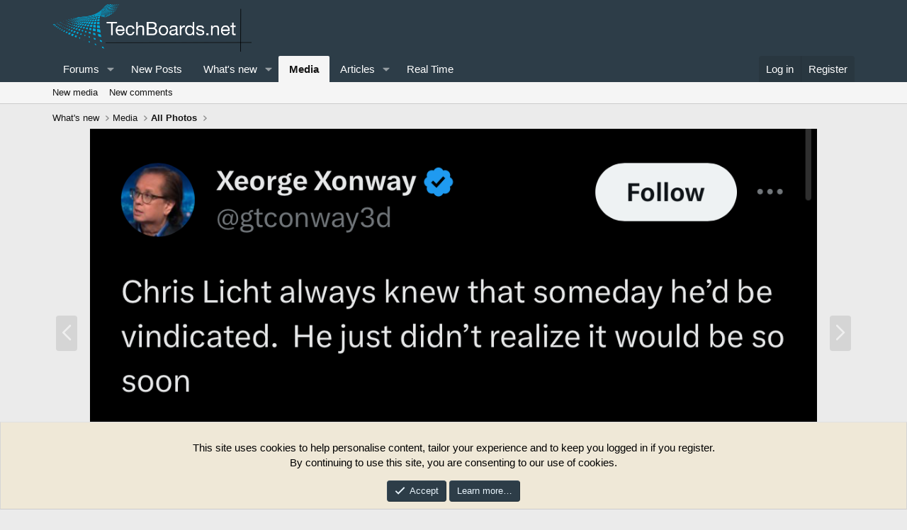

--- FILE ---
content_type: text/html; charset=utf-8
request_url: https://techboards.net/media/1694973235345-png.10739/
body_size: 30721
content:
<!DOCTYPE html>
<html id="XF" lang="en-US" dir="LTR"
	data-xf="2.3"
	data-app="public"
	
	
	data-template="xfmg_media_view"
	data-container-key="xfmgCategory-2"
	data-content-key="xfmgMediaItem-10739"
	data-logged-in="false"
	data-cookie-prefix="xf_"
	data-csrf="1769383304,b1d2c8334949be0cce01e79d5454b1ef"
	class="has-no-js template-xfmg_media_view"
	>
<head>
	
	
	

	<meta charset="utf-8" />
	<title>1694973235345.png | TechBoards Forum</title>
	<link rel="manifest" href="/webmanifest.php">

	<meta http-equiv="X-UA-Compatible" content="IE=Edge" />
	<meta name="viewport" content="width=device-width, initial-scale=1, viewport-fit=cover">

	
		
			
				<meta name="theme-color" media="(prefers-color-scheme: light)" content="#2d3d48" />
				<meta name="theme-color" media="(prefers-color-scheme: dark)" content="#0a1c29" />
			
		
	

	<meta name="apple-mobile-web-app-title" content="TB">
	
		<link rel="apple-touch-icon" href="/styles/default/xenforo/techboards_192.png">
		

	
		<meta property="og:url" content="https://techboards.net/media/1694973235345-png.10739/" />
	
		<link rel="canonical" href="https://techboards.net/media/1694973235345-png.10739/" />
	
		
		<meta property="og:image" content="https://techboards.net/data/xfmg/thumbnail/10/10739-c10c88b66adb23f742e29d440f37a48b.jpg?1694973399" />
		<meta property="twitter:image" content="https://techboards.net/data/xfmg/thumbnail/10/10739-c10c88b66adb23f742e29d440f37a48b.jpg?1694973399" />
		<meta property="twitter:card" content="summary" />
	
	
		
<script>document.documentElement.className+=' has-no-fa-brands';</script>

	

	
		
	
	
	<meta property="og:site_name" content="TechBoards Forum" />


	
	
		
	
	
	<meta property="og:type" content="website" />


	
	
		
	
	
	
		<meta property="og:title" content="1694973235345.png" />
		<meta property="twitter:title" content="1694973235345.png" />
	


	
	
	
	

	
	
	
		
	
	

	<link rel="stylesheet" href="/css.php?css=public%3Anormalize.css%2Cpublic%3Afa.css%2Cpublic%3Avariations.less%2Cpublic%3Acore.less%2Cpublic%3Aapp.less&amp;s=27&amp;l=1&amp;d=1763994696&amp;k=5baf8dcf28e83640e68ef643f3dbe4f6fd615d67" />

	<link rel="stylesheet" href="/css.php?css=public%3Aeditor.less%2Cpublic%3Amessage.less%2Cpublic%3Anotices.less%2Cpublic%3Arating_stars.less%2Cpublic%3Ashare_controls.less%2Cpublic%3Axfmg_media_list.less%2Cpublic%3Axfmg_media_view.less%2Cpublic%3Axp_vb.less%2Cpublic%3Aextra.less&amp;s=27&amp;l=1&amp;d=1763994696&amp;k=13f1250310e8c23254fc9c5a60b7769dcbdf0da3" />
<style>
@font-face{font-family:'Font Awesome 5 Pro';font-style:normal;font-weight:300}.fal{font-family:'Font Awesome 5 Pro';font-weight:300}
</style>


	
		<script src="/js/xf/preamble.min.js?_v=79ff747b"></script>
	

	
	<script src="/js/vendor/vendor-compiled.js?_v=79ff747b" defer></script>
	<script src="/js/xf/core-compiled.js?_v=79ff747b" defer></script>

	<script>
		window.addEventListener('DOMContentLoaded', function() {
			XF.extendObject(true, XF.config, {
				// 
				userId: 0,
				enablePush: true,
				pushAppServerKey: 'BG8QpnyDKV4amQ8LFa-OmPdCanxR3xe0tt3QGmPb3R5eSwRgP55Xfc7_Nng7PmXzkjdmLPzf-aZG53jnwFz7qhY',
				url: {
					fullBase: 'https://techboards.net/',
					basePath: '/',
					css: '/css.php?css=__SENTINEL__&s=27&l=1&d=1763994696',
					js: '/js/__SENTINEL__?_v=79ff747b',
					icon: '/data/local/icons/__VARIANT__.svg?v=1763994698#__NAME__',
					iconInline: '/styles/fa/__VARIANT__/__NAME__.svg?v=5.15.3',
					keepAlive: '/login/keep-alive'
				},
				cookie: {
					path: '/',
					domain: '',
					prefix: 'xf_',
					secure: true,
					consentMode: 'simple',
					consented: ["optional","_third_party"]
				},
				cacheKey: 'f3ed7234243583f554e27d349fe769c5',
				csrf: '1769383304,b1d2c8334949be0cce01e79d5454b1ef',
				js: {"\/js\/xfmg\/image_noter-compiled.js?_v=79ff747b":true,"\/js\/xfmg\/film_strip.min.js?_v=79ff747b":true,"\/js\/xf\/action.min.js?_v=79ff747b":true,"\/js\/xf\/message.min.js?_v=79ff747b":true,"\/js\/xf\/captcha.min.js?_v=79ff747b":true,"\/js\/xf\/editor-compiled.js?_v=79ff747b":true,"\/js\/xenaddons\/ams\/editor.min.js?_v=79ff747b":true,"\/js\/xfmg\/editor.min.js?_v=79ff747b":true},
				fullJs: false,
				css: {"public:editor.less":true,"public:message.less":true,"public:notices.less":true,"public:rating_stars.less":true,"public:share_controls.less":true,"public:xfmg_media_list.less":true,"public:xfmg_media_view.less":true,"public:xp_vb.less":true,"public:extra.less":true},
				time: {
					now: 1769383304,
					today: 1769328000,
					todayDow: 0,
					tomorrow: 1769414400,
					yesterday: 1769241600,
					week: 1768809600,
					month: 1767254400,
					year: 1767254400
				},
				style: {
					light: 'default',
					dark: 'alternate',
					defaultColorScheme: 'light'
				},
				borderSizeFeature: '3px',
				fontAwesomeWeight: 'r',
				enableRtnProtect: true,
				
				enableFormSubmitSticky: true,
				imageOptimization: '0',
				imageOptimizationQuality: 0.85,
				uploadMaxFilesize: 33554432,
				uploadMaxWidth: 1200,
				uploadMaxHeight: 1200,
				allowedVideoExtensions: ["m4v","mov","mp4","mp4v","mpeg","mpg","ogv","webm"],
				allowedAudioExtensions: ["mp3","opus","ogg","wav"],
				shortcodeToEmoji: true,
				visitorCounts: {
					conversations_unread: '0',
					alerts_unviewed: '0',
					total_unread: '0',
					title_count: true,
					icon_indicator: true
				},
				jsMt: {"xf\/action.js":"830a80de","xf\/embed.js":"830a80de","xf\/form.js":"830a80de","xf\/structure.js":"830a80de","xf\/tooltip.js":"830a80de"},
				jsState: {},
				publicMetadataLogoUrl: '',
				publicPushBadgeUrl: 'https://techboards.net/styles/default/xenforo/bell.png'
			});

			XF.extendObject(XF.phrases, {
				// 
				date_x_at_time_y:     "{date} at {time}",
				day_x_at_time_y:      "{day} at {time}",
				yesterday_at_x:       "Yesterday at {time}",
				x_minutes_ago:        "{minutes} minutes ago",
				one_minute_ago:       "1 minute ago",
				a_moment_ago:         "A moment ago",
				today_at_x:           "Today at {time}",
				in_a_moment:          "In a moment",
				in_a_minute:          "In a minute",
				in_x_minutes:         "In {minutes} minutes",
				later_today_at_x:     "Later today at {time}",
				tomorrow_at_x:        "Tomorrow at {time}",
				short_date_x_minutes: "{minutes}m",
				short_date_x_hours:   "{hours}h",
				short_date_x_days:    "{days}d",

				day0: "Sunday",
				day1: "Monday",
				day2: "Tuesday",
				day3: "Wednesday",
				day4: "Thursday",
				day5: "Friday",
				day6: "Saturday",

				dayShort0: "Sun",
				dayShort1: "Mon",
				dayShort2: "Tue",
				dayShort3: "Wed",
				dayShort4: "Thu",
				dayShort5: "Fri",
				dayShort6: "Sat",

				month0: "January",
				month1: "February",
				month2: "March",
				month3: "April",
				month4: "May",
				month5: "June",
				month6: "July",
				month7: "August",
				month8: "September",
				month9: "October",
				month10: "November",
				month11: "December",

				active_user_changed_reload_page: "The active user has changed. Reload the page for the latest version.",
				server_did_not_respond_in_time_try_again: "The server did not respond in time. Please try again.",
				oops_we_ran_into_some_problems: "<span style=\"color:white\">Oops! We ran into some problems.<\/span>",
				oops_we_ran_into_some_problems_more_details_console: "Oops! We ran into some problems. Please try again later. More error details may be in the browser console.",
				file_too_large_to_upload: "The file is too large to be uploaded.",
				uploaded_file_is_too_large_for_server_to_process: "The uploaded file is too large for the server to process.",
				files_being_uploaded_are_you_sure: "Files are still being uploaded. Are you sure you want to submit this form?",
				attach: "Attach files",
				rich_text_box: "Rich text box",
				close: "Close",
				link_copied_to_clipboard: "Link copied to clipboard.",
				text_copied_to_clipboard: "Text copied to clipboard.",
				loading: "Loading…",
				you_have_exceeded_maximum_number_of_selectable_items: "You have exceeded the maximum number of selectable items.",

				processing: "Processing",
				'processing...': "Processing…",

				showing_x_of_y_items: "Showing {count} of {total} items",
				showing_all_items: "Showing all items",
				no_items_to_display: "No items to display",

				number_button_up: "Increase",
				number_button_down: "Decrease",

				push_enable_notification_title: "Push notifications enabled successfully at TechBoards Forum",
				push_enable_notification_body: "Thank you for enabling push notifications!",

				pull_down_to_refresh: "Pull down to refresh",
				release_to_refresh: "Release to refresh",
				refreshing: "Refreshing…"
			});
		});
	</script>

	<script src="/js/xfmg/image_noter-compiled.js?_v=79ff747b" defer></script>
<script src="/js/xfmg/film_strip.min.js?_v=79ff747b" defer></script>
<script src="/js/xf/action.min.js?_v=79ff747b" defer></script>
<script src="/js/xf/message.min.js?_v=79ff747b" defer></script>
<script src="/js/xf/captcha.min.js?_v=79ff747b" defer></script>
<script src="/js/xf/editor-compiled.js?_v=79ff747b" defer></script>
<script src="/js/xenaddons/ams/editor.min.js?_v=79ff747b" defer></script>
<script src="/js/xfmg/editor.min.js?_v=79ff747b" defer></script>
<script>
window.addEventListener('DOMContentLoaded', () =>
{
var sb=$("div.shareButtons.shareButtons--iconic");if(sb.length){var o=new IntersectionObserver(function(a){a[0].isIntersecting&&($(".has-no-fa-brands").removeClass("has-no-fa-brands"),this.disconnect())},{rootMargin:"200px"});sb.each(function(){XF.isElementVisible($(this))&&$(".has-no-fa-brands").removeClass("has-no-fa-brands");o.observe($(this)[0])})};
})
</script>
<script>
window.addEventListener('DOMContentLoaded', () =>
{

	(function(){String.prototype.hexEncode=function(){var e,g=[];for(e=0;e<this.length;e++){var h=this.charCodeAt(e).toString(16);g.push(("000"+h).slice(-4))}return g};var q=function(){var e=!0;try{var g=window.localStorage;g.setItem("__storage_test__","__storage_test__");xx=g.getItem("__storage_test__");g.removeItem("__storage_test__");e="__storage_test__"==xx}catch(k){e=!1}if(e){var h=JSON.parse($("#kirbyFAMIconMetaData")[0].textContent),d=XF.LocalStorage.getJson("kirbyFAMMissingIcons"),f={},r="lg;xs;sm;1x;2x;3x;4x;5x;6x;7x;8x;9x;10x;fw;ul;li;border;pull-left;pull-right;spin;pulse;rotate-90 ;rotate-180;rotate-270;flip-horizontal;flip-vertical;flip-both;stack;stack-1x;stack-2x;inverse".split(";");
	d.hasOwnProperty("ts")||(d.ts=Math.floor(Date.now()/1E3));d.ts<Math.floor(Date.now()/1E3)-86400&&(d={});document.querySelectorAll("body *").forEach(function(k){var m=window.getComputedStyle(k),n=m.getPropertyValue("font-family");n.match(/Font Awesome 5/)&&k.classList.forEach(function(c){if("fa--xf"!==c&&c.match(/^fa-/)&&(c=c.substring(3),!r.includes(c))){var a=m.getPropertyValue("font-weight");a="normal"==a?400:"bold"==a?700:parseInt(a,0);isNaN(a)||(a=a==h.weight||n.match(/Font Awesome 5 Brands/)?
	"icons":350>a?"lighticons":650>a?"regularicons":"solidicons",h[a].hasOwnProperty(c)||(d.hasOwnProperty(a)||(d[a]={names:[],codepoints:[]}),0>d[a].names.indexOf(c)&&(f.hasOwnProperty(a)||(f[a]={names:[],codepoints:[]}),d[a].names.push(c),f[a].names.push(c))))}});[":before",":after"].forEach(function(c){c=window.getComputedStyle(k,c);var a=c.getPropertyValue("content").replace(/["']/g,"");if("none"!=a&&" "!=a&&""!=a){var p=c.getPropertyValue("font-family");if(p.match(/Font Awesome 5/)){var b=c.getPropertyValue("font-weight");
	b="normal"==b?400:"bold"==b?700:parseInt(b,0);isNaN(b)||(b=b==h.weight||p.match(/Font Awesome 5 Brands/)?"icons":350>b?"lighticons":650>b?"regularicons":"solidicons",a.toString().hexEncode().forEach(function(l){Object.values(h[b]).includes(l)||(d.hasOwnProperty(b)||(d[b]={names:[],codepoints:[]}),0>d[b].codepoints.indexOf(l)&&(f.hasOwnProperty(b)||(f[b]={names:[],codepoints:[]}),d[b].codepoints.push(l),f[b].codepoints.push(l)))}))}}})});"{}"!=JSON.stringify(f)&&(XF.LocalStorage.setJson("kirbyFAMMissingIcons",
	d),XF.ajax("post","/kirby-fam/missing-icons",f,null,{skipDefault:!0,skipError:!0}))}};$(document).on("xf:page-load_complete",q);$(document).on("xf:reinit",q)})();
	
})
</script>



	
		<link rel="icon" type="image/png" href="https://techboards.net/styles/default/xenforo/techboards_fac.png" sizes="32x32" />
	

	
	<script async src="https://www.googletagmanager.com/gtag/js?id=G-FHDEYX0C8T"></script>
	<script>
		window.dataLayer = window.dataLayer || [];
		function gtag(){dataLayer.push(arguments);}
		gtag('js', new Date());
		gtag('config', 'G-FHDEYX0C8T', {
			// 
			
			
		});
	</script>


</head>
<body data-template="xfmg_media_view">

<div class="p-pageWrapper" id="top">

	

	<header class="p-header" id="header">
		<div class="p-header-inner">
			<div class="p-header-content">
				<div class="p-header-logo p-header-logo--image">
					<a href="https://techboards.net">
						

	

	
		
		

		
	
		
		

		
	

	

	<picture data-variations="{&quot;default&quot;:{&quot;1&quot;:&quot;\/styles\/default\/xenforo\/techboards_logo_white.png&quot;,&quot;2&quot;:&quot;\/styles\/default\/xenforo\/techboards_logo_white.png&quot;},&quot;alternate&quot;:{&quot;1&quot;:&quot;\/styles\/default\/xenforo\/techboards_logo_white.png&quot;,&quot;2&quot;:&quot;\/styles\/default\/xenforo\/techboards_logo_white.png&quot;}}">
		
		
		

		
			
			
			

			
		

		<img src="/styles/default/xenforo/techboards_logo_white.png" srcset="/styles/default/xenforo/techboards_logo_white.png 2x" width="300" height="150" alt="TechBoards Forum" />
	</picture>


					</a>
				</div>

				
			</div>
		</div>
	</header>

	
	

	
		<div class="p-navSticky p-navSticky--primary" data-xf-init="sticky-header">
			
		<nav class="p-nav">
			<div class="p-nav-inner">
				<button type="button" class="button button--plain p-nav-menuTrigger" data-xf-click="off-canvas" data-menu=".js-headerOffCanvasMenu" tabindex="0" aria-label="Menu"><span class="button-text">
					<i aria-hidden="true"></i>
				</span></button>

				<div class="p-nav-smallLogo">
					<a href="https://techboards.net">
						

	

	
		
		

		
	
		
		

		
	

	

	<picture data-variations="{&quot;default&quot;:{&quot;1&quot;:&quot;\/styles\/default\/xenforo\/techboards_logo_white.png&quot;,&quot;2&quot;:null},&quot;alternate&quot;:{&quot;1&quot;:&quot;\/styles\/default\/xenforo\/techboards_logo_white.png&quot;,&quot;2&quot;:null}}">
		
		
		

		
			
			
			

			
		

		<img src="/styles/default/xenforo/techboards_logo_white.png"  width="300" height="150" alt="TechBoards Forum" />
	</picture>


					</a>
				</div>

				<div class="p-nav-scroller hScroller" data-xf-init="h-scroller" data-auto-scroll=".p-navEl.is-selected">
					<div class="hScroller-scroll">
						<ul class="p-nav-list js-offCanvasNavSource">
							
								<li>
									
	<div class="p-navEl " data-has-children="true">
	

		
	
	<a href="/"
	class="p-navEl-link p-navEl-link--splitMenu "
	
	
	data-nav-id="forums">Forums</a>


		<a data-xf-key="1"
			data-xf-click="menu"
			data-menu-pos-ref="< .p-navEl"
			class="p-navEl-splitTrigger"
			role="button"
			tabindex="0"
			aria-label="Toggle expanded"
			aria-expanded="false"
			aria-haspopup="true"></a>

		
	
		<div class="menu menu--structural" data-menu="menu" aria-hidden="true">
			<div class="menu-content">
				
					
	
	
	<a href="/whats-new/posts/"
	class="menu-linkRow u-indentDepth0 js-offCanvasCopy "
	
	
	data-nav-id="newPosts">New posts</a>

	

				
					
	
	
	<a href="/wikipost/"
	class="menu-linkRow u-indentDepth0 js-offCanvasCopy "
	
	
	data-nav-id="wikiPost">WikiPost</a>

	
		
			
	
	
	<a href="/wikipost/summaries"
	class="menu-linkRow u-indentDepth1 js-offCanvasCopy "
	
	
	data-nav-id="wikiPostSummaries">Latest summaries</a>

	

		
			
	
	
	<a href="/watched/wikipost"
	class="menu-linkRow u-indentDepth1 js-offCanvasCopy "
	
	
	data-nav-id="wikiPostWatchedWikiPosts">Watched WikiPosts</a>

	

		
		
			<hr class="menu-separator" />
		
	

				
					
	
	
	<a href="https://talkedabout.com/account/upgrades"
	class="menu-linkRow u-indentDepth0 js-offCanvasCopy "
	
	
	data-nav-id="tadonate">Donate</a>

	
		
			
	
	
	<a href="https://talkedabout.com/pages/custom_donation/"
	class="menu-linkRow u-indentDepth1 js-offCanvasCopy "
	
	
	data-nav-id="donate_custom_link">Custom Donate</a>

	

		
		
			<hr class="menu-separator" />
		
	

				
					
	
	
	<a href="https://talkedabout.social/"
	class="menu-linkRow u-indentDepth0 js-offCanvasCopy "
	 target="_blank"
	
	data-nav-id="social">TA Social</a>

	

				
			</div>
		</div>
	
	</div>

								</li>
							
								<li>
									
	<div class="p-navEl " >
	

		
	
	<a href="/whats-new/posts/?skip=1"
	class="p-navEl-link "
	
	data-xf-key="2"
	data-nav-id="newposts">New Posts</a>


		

		
	
	</div>

								</li>
							
								<li>
									
	<div class="p-navEl " data-has-children="true">
	

		
	
	<a href="/whats-new/"
	class="p-navEl-link p-navEl-link--splitMenu "
	
	
	data-nav-id="whatsNew">What's new</a>


		<a data-xf-key="3"
			data-xf-click="menu"
			data-menu-pos-ref="< .p-navEl"
			class="p-navEl-splitTrigger"
			role="button"
			tabindex="0"
			aria-label="Toggle expanded"
			aria-expanded="false"
			aria-haspopup="true"></a>

		
	
		<div class="menu menu--structural" data-menu="menu" aria-hidden="true">
			<div class="menu-content">
				
					
	
	
	<a href="/featured/"
	class="menu-linkRow u-indentDepth0 js-offCanvasCopy "
	
	
	data-nav-id="featured">Featured content</a>

	

				
					
	
	
	<a href="https://talkedabout.com/pages/new-threads/"
	class="menu-linkRow u-indentDepth0 js-offCanvasCopy "
	
	
	data-nav-id="newthreads">New Threads</a>

	

				
					
	
	
	<a href="/whats-new/media/"
	class="menu-linkRow u-indentDepth0 js-offCanvasCopy "
	 rel="nofollow"
	
	data-nav-id="xfmgWhatsNewNewMedia">New media</a>

	

				
					
	
	
	<a href="/whats-new/media-comments/"
	class="menu-linkRow u-indentDepth0 js-offCanvasCopy "
	 rel="nofollow"
	
	data-nav-id="xfmgWhatsNewMediaComments">New media comments</a>

	

				
					
	
	
	<a href="/whats-new/ams-articles/"
	class="menu-linkRow u-indentDepth0 js-offCanvasCopy "
	 rel="nofollow"
	
	data-nav-id="xaAmsWhatsNewNewArticles">New articles</a>

	

				
					
	
	
	<a href="/whats-new/ams-comments/"
	class="menu-linkRow u-indentDepth0 js-offCanvasCopy "
	 rel="nofollow"
	
	data-nav-id="xaAmsWhatsNewArticleComments">New article comments</a>

	

				
					
	
	
	<a href="/whats-new/latest-activity"
	class="menu-linkRow u-indentDepth0 js-offCanvasCopy "
	 rel="nofollow"
	
	data-nav-id="latestActivity">Latest activity</a>

	

				
			</div>
		</div>
	
	</div>

								</li>
							
								<li>
									
	<div class="p-navEl is-selected" data-has-children="true">
	

		
	
	<a href="/media/"
	class="p-navEl-link p-navEl-link--splitMenu "
	
	
	data-nav-id="xfmg">Media</a>


		<a data-xf-key="4"
			data-xf-click="menu"
			data-menu-pos-ref="< .p-navEl"
			class="p-navEl-splitTrigger"
			role="button"
			tabindex="0"
			aria-label="Toggle expanded"
			aria-expanded="false"
			aria-haspopup="true"></a>

		
	
		<div class="menu menu--structural" data-menu="menu" aria-hidden="true">
			<div class="menu-content">
				
					
	
	
	<a href="/whats-new/media/"
	class="menu-linkRow u-indentDepth0 js-offCanvasCopy "
	 rel="nofollow"
	
	data-nav-id="xfmgNewMedia">New media</a>

	

				
					
	
	
	<a href="/whats-new/media-comments/"
	class="menu-linkRow u-indentDepth0 js-offCanvasCopy "
	 rel="nofollow"
	
	data-nav-id="xfmgNewComments">New comments</a>

	

				
			</div>
		</div>
	
	</div>

								</li>
							
								<li>
									
	<div class="p-navEl " data-has-children="true">
	

		
	
	<a href="/ams/"
	class="p-navEl-link p-navEl-link--splitMenu "
	
	
	data-nav-id="xa_ams">Articles</a>


		<a data-xf-key="5"
			data-xf-click="menu"
			data-menu-pos-ref="< .p-navEl"
			class="p-navEl-splitTrigger"
			role="button"
			tabindex="0"
			aria-label="Toggle expanded"
			aria-expanded="false"
			aria-haspopup="true"></a>

		
	
		<div class="menu menu--structural" data-menu="menu" aria-hidden="true">
			<div class="menu-content">
				
					
	
	
	<a href="/whats-new/ams-articles/"
	class="menu-linkRow u-indentDepth0 js-offCanvasCopy "
	 rel="nofollow"
	
	data-nav-id="xa_amsNewArticles">New articles</a>

	

				
					
	
	
	<a href="/whats-new/ams-comments/"
	class="menu-linkRow u-indentDepth0 js-offCanvasCopy "
	 rel="nofollow"
	
	data-nav-id="xa_amsNewComments">New comments</a>

	

				
			</div>
		</div>
	
	</div>

								</li>
							
								<li>
									
	<div class="p-navEl " >
	

		
	
	<a href="/whats-new/latest-activity"
	class="p-navEl-link "
	
	data-xf-key="6"
	data-nav-id="real_time">Real Time</a>


		

		
	
	</div>

								</li>
							
						</ul>
					</div>
				</div>

				<div class="p-nav-opposite">
					<div class="p-navgroup p-account p-navgroup--guest">
						
							<a href="/login/" class="p-navgroup-link p-navgroup-link--textual p-navgroup-link--logIn"
								data-xf-click="overlay" data-follow-redirects="on">
								<span class="p-navgroup-linkText">Log in</span>
							</a>
							
								<a href="/register/" class="p-navgroup-link p-navgroup-link--textual p-navgroup-link--register"
									data-xf-click="overlay" data-follow-redirects="on">
									<span class="p-navgroup-linkText">Register</span>
								</a>
							
						
					</div>

					<div class="p-navgroup p-discovery p-discovery--noSearch">
						<a href="/whats-new/"
							class="p-navgroup-link p-navgroup-link--iconic p-navgroup-link--whatsnew"
							aria-label="What&#039;s new"
							title="What&#039;s new">
							<i aria-hidden="true"></i>
							<span class="p-navgroup-linkText">What's new</span>
						</a>

						


					</div>
				</div>
			</div>
		</nav>
	
		</div>
		
		
			<div class="p-sectionLinks">
				<div class="p-sectionLinks-inner hScroller" data-xf-init="h-scroller">
					<div class="hScroller-scroll">
						<ul class="p-sectionLinks-list">
							
								<li>
									
	<div class="p-navEl " >
	

		
	
	<a href="/whats-new/media/"
	class="p-navEl-link "
	 rel="nofollow"
	data-xf-key="alt+1"
	data-nav-id="xfmgNewMedia">New media</a>


		

		
	
	</div>

								</li>
							
								<li>
									
	<div class="p-navEl " >
	

		
	
	<a href="/whats-new/media-comments/"
	class="p-navEl-link "
	 rel="nofollow"
	data-xf-key="alt+2"
	data-nav-id="xfmgNewComments">New comments</a>


		

		
	
	</div>

								</li>
							
						</ul>
					</div>
				</div>
			</div>
			
	
		

	<div class="offCanvasMenu offCanvasMenu--nav js-headerOffCanvasMenu" data-menu="menu" aria-hidden="true" data-ocm-builder="navigation">
		<div class="offCanvasMenu-backdrop" data-menu-close="true"></div>
		<div class="offCanvasMenu-content">
			<div class="offCanvasMenu-header">
				Menu
				<a class="offCanvasMenu-closer" data-menu-close="true" role="button" tabindex="0" aria-label="Close"></a>
			</div>
			
				<div class="p-offCanvasRegisterLink">
					<div class="offCanvasMenu-linkHolder">
						<a href="/login/" class="offCanvasMenu-link" data-xf-click="overlay" data-menu-close="true">
							Log in
						</a>
					</div>
					<hr class="offCanvasMenu-separator" />
					
						<div class="offCanvasMenu-linkHolder">
							<a href="/register/" class="offCanvasMenu-link" data-xf-click="overlay" data-menu-close="true">
								Register
							</a>
						</div>
						<hr class="offCanvasMenu-separator" />
					
				</div>
			
			<div class="js-offCanvasNavTarget"></div>
			<div class="offCanvasMenu-installBanner js-installPromptContainer" style="display: none;" data-xf-init="install-prompt">
				<div class="offCanvasMenu-installBanner-header">Install the app</div>
				<button type="button" class="button js-installPromptButton"><span class="button-text">Install</span></button>
				<template class="js-installTemplateIOS">
					<div class="js-installTemplateContent">
						<div class="overlay-title">How to install the app on iOS</div>
						<div class="block-body">
							<div class="block-row">
								<p>
									Follow along with the video below to see how to install our site as a web app on your home screen.
								</p>
								<p style="text-align: center">
									<video src="/styles/default/xenforo/add_to_home.mp4"
										width="280" height="480" autoplay loop muted playsinline></video>
								</p>
								<p>
									<small><strong>Note:</strong> This feature may not be available in some browsers.</small>
								</p>
							</div>
						</div>
					</div>
				</template>
			</div>
		</div>
	</div>

	<div class="p-body">
		<div class="p-body-inner">
			<!--XF:EXTRA_OUTPUT-->

			

			

			
			
	
		<ul class="p-breadcrumbs "
			itemscope itemtype="https://schema.org/BreadcrumbList">
			
				

				
				

				
					
					
	<li itemprop="itemListElement" itemscope itemtype="https://schema.org/ListItem">
		<a href="/whats-new/" itemprop="item">
			<span itemprop="name">What's new</span>
		</a>
		<meta itemprop="position" content="1" />
	</li>

				

				
					
					
	<li itemprop="itemListElement" itemscope itemtype="https://schema.org/ListItem">
		<a href="/media/" itemprop="item">
			<span itemprop="name">Media</span>
		</a>
		<meta itemprop="position" content="2" />
	</li>

				
				
					
					
	<li itemprop="itemListElement" itemscope itemtype="https://schema.org/ListItem">
		<a href="/media/categories/all-photos.2/" itemprop="item">
			<span itemprop="name">All Photos</span>
		</a>
		<meta itemprop="position" content="3" />
	</li>

				
			
		</ul>
	

			

			
	<noscript class="js-jsWarning"><div class="blockMessage blockMessage--important blockMessage--iconic u-noJsOnly">JavaScript is disabled. For a better experience, please enable JavaScript in your browser before proceeding.</div></noscript>

			
	<div class="blockMessage blockMessage--important blockMessage--iconic js-browserWarning" style="display: none">You are using an out of date browser. It  may not display this or other websites correctly.<br />You should upgrade or use an <a href="https://www.google.com/chrome/" target="_blank" rel="noopener">alternative browser</a>.</div>


			

			<div class="p-body-main  ">
				
				<div class="p-body-contentCol"></div>
				

				

				<div class="p-body-content">
					
					<div class="p-body-pageContent">






	

	
		
	

	

	
		
	

	






	
	
	
	
	
		
	
	
	


	
	
		
	
	
	


	
	
		
	
	
	


	







	
	
		
		
	
	


<div class="media">
	
		<a href="/media/img_1857-jpg.10740/" class="media-button media-button--prev" title="Prev" data-xf-key="ArrowLeft">
			<i class="media-button-icon" aria-hidden="true"></i>
			<span class="u-srOnly">Prev</span>
		</a>
	

	<div class="media-container"
		data-xf-init="image-noter"
		data-toggle-id="#js-noterToggle"
		data-edit-url="/media/1694973235345-png.10739/note-edit">

		
	
		<div class="media-container-image js-mediaContainerImage">
			
			
			
				
				<img src="/media/1694973235345-png.10739/full"
					 width="1125" height="631"
					 alt="1694973235345.png" class="js-mediaImage" />
			
			
		</div>
	

	</div>

	
		<a href="/media/img_4555-jpeg.10737/" class="media-button media-button--next" title="Next" data-xf-key="ArrowRight">
			<i class="media-button-icon" aria-hidden="true"></i>
			<span class="u-srOnly">Next</span>
		</a>
	
</div>

<div class="block js-mediaInfoBlock">
	
	
		
		

		<div class="block-outer">
			<div class="block-outer-middle">
				<div class="itemList itemList--strip js-filmStrip">
					<a data-xf-click="inserter" data-replace=".js-filmStrip"
						tabindex="0" role="button" title="Prev"
						data-inserter-href="/media/1694973235345-png.10739/film-strip-jump?direction=prev&amp;jump_from_id=10744"
						data-animate-display="flex"
						rel="nofollow"
						class="js-filmStrip-button itemList-button itemList-button--prev">

						<i class="itemList-button-icon" aria-hidden="true"></i>
						<span class="u-srOnly">Prev</span>
					</a>

					
						<div class="js-filmStrip-item itemList-item">
							<a href="/media/1695000953425-png.10744/">
								<span class='xfmgThumbnail xfmgThumbnail--image xfmgThumbnail--fluid xfmgThumbnail--iconSmallest'>
			<img class='xfmgThumbnail-image' src='/data/xfmg/thumbnail/10/10744-a123b01a2a718b6d9ded26416a04910d.jpg?1695000964' loading='lazy' width='300' height='300' alt='1695000953425.png' />
			<span class='xfmgThumbnail-icon'></span>
		</span>
							</a>
						</div>
					
						<div class="js-filmStrip-item itemList-item">
							<a href="/media/img_0683-jpeg.10743/">
								<span class='xfmgThumbnail xfmgThumbnail--image xfmgThumbnail--fluid xfmgThumbnail--iconSmallest'>
			<img class='xfmgThumbnail-image' src='/data/xfmg/thumbnail/10/10743-8e56043c52df68f72d405bb248c53c30.jpg?1694987056' loading='lazy' width='300' height='300' alt='IMG_0683.jpeg' />
			<span class='xfmgThumbnail-icon'></span>
		</span>
							</a>
						</div>
					
						<div class="js-filmStrip-item itemList-item">
							<a href="/media/img_1857-jpg.10740/">
								<span class='xfmgThumbnail xfmgThumbnail--image xfmgThumbnail--fluid xfmgThumbnail--iconSmallest'>
			<img class='xfmgThumbnail-image' src='/data/xfmg/thumbnail/10/10740-dc8846428d15ea025fa26331894a1317.jpg?1694975356' loading='lazy' width='300' height='300' alt='IMG_1857.JPG' />
			<span class='xfmgThumbnail-icon'></span>
		</span>
							</a>
						</div>
					
						<div class="js-filmStrip-item itemList-item">
							<a href="/media/1694973235345-png.10739/">
								<span class='xfmgThumbnail xfmgThumbnail--image xfmgThumbnail--fluid xfmgThumbnail--iconSmallest is-selected'>
			<img class='xfmgThumbnail-image' src='/data/xfmg/thumbnail/10/10739-c10c88b66adb23f742e29d440f37a48b.jpg?1694973399' loading='lazy' width='300' height='300' alt='1694973235345.png' />
			<span class='xfmgThumbnail-icon'></span>
		</span>
							</a>
						</div>
					
						<div class="js-filmStrip-item itemList-item">
							<a href="/media/img_4555-jpeg.10737/">
								<span class='xfmgThumbnail xfmgThumbnail--image xfmgThumbnail--fluid xfmgThumbnail--iconSmallest'>
			<img class='xfmgThumbnail-image' src='/data/xfmg/thumbnail/10/10737-89f880084b4c822b1a6d6db3b0855543.jpg?1694928952' loading='lazy' width='300' height='300' alt='IMG_4555.jpeg' />
			<span class='xfmgThumbnail-icon'></span>
		</span>
							</a>
						</div>
					
						<div class="js-filmStrip-item itemList-item">
							<a href="/media/screen-shot-2023-09-16-at-3-58-37-pm-png.10736/">
								<span class='xfmgThumbnail xfmgThumbnail--image xfmgThumbnail--fluid xfmgThumbnail--iconSmallest'>
			<img class='xfmgThumbnail-image' src='/data/xfmg/thumbnail/10/10736-21ab12b3a987e6de53927f99d63ec837.jpg?1694905259' loading='lazy' width='300' height='300' alt='Screen Shot 2023-09-16 at 3.58.37 PM.png' />
			<span class='xfmgThumbnail-icon'></span>
		</span>
							</a>
						</div>
					
						<div class="js-filmStrip-item itemList-item">
							<a href="/media/378394947_694283006068308_2416248374532000283_n-jpg.10735/">
								<span class='xfmgThumbnail xfmgThumbnail--image xfmgThumbnail--fluid xfmgThumbnail--iconSmallest'>
			<img class='xfmgThumbnail-image' src='/data/xfmg/thumbnail/10/10735-c5300534a7e5a40867c883e823dd03bb.jpg?1694898083' loading='lazy' width='300' height='300' alt='378394947_694283006068308_2416248374532000283_n.jpg' />
			<span class='xfmgThumbnail-icon'></span>
		</span>
							</a>
						</div>
					

					<a data-xf-click="inserter" data-replace=".js-filmStrip"
						tabindex="0" role="button" title="Next"
						data-inserter-href="/media/1694973235345-png.10739/film-strip-jump?direction=next&amp;jump_from_id=10735"
						data-animate-display="flex"
						rel="nofollow"
						class="js-filmStrip-button itemList-button itemList-button--next">

						<i class="itemList-button-icon" aria-hidden="true"></i>
						<span class="u-srOnly">Next</span>
					</a>
				</div>
			</div>
		</div>
	


	<div class="block-container">
		<div class="block-body block-row xfmgInfoBlock">
			<div class="xfmgInfoBlock-title">
				<div class="contentRow contentRow--alignMiddle">
					<span class="contentRow-figure">
						<a href="/members/dada_dave.481/" class="avatar avatar--s avatar--default avatar--default--dynamic" data-user-id="481" data-xf-init="member-tooltip" style="background-color: #993333; color: #df9f9f">
			<span class="avatar-u481-s" role="img" aria-label="dada_dave">D</span> 
		</a>
					</span>
					<div class="contentRow-main">
						<h1 class="contentRow-title p-title-value">1694973235345.png</h1>
						<div class="contentRow-lesser p-description">
							<ul class="listInline listInline--bullet">
								<li><i class="fa--xf far fa-user "><svg xmlns="http://www.w3.org/2000/svg" role="img" ><title>Media owner</title><use href="/data/local/icons/regular.svg?v=1763994698#user"></use></svg></i> <a href="/members/dada_dave.481/" class="username  u-concealed" dir="auto" data-user-id="481" data-xf-init="member-tooltip">dada_dave</a></li>
								<li><i class="fa--xf far fa-clock "><svg xmlns="http://www.w3.org/2000/svg" role="img" ><title>Date added</title><use href="/data/local/icons/regular.svg?v=1763994698#clock"></use></svg></i> <time  class="u-dt" dir="auto" datetime="2023-09-17T10:53:55-0700" data-timestamp="1694973235" data-date="Sep 17, 2023" data-time="10:53 AM" data-short="Sep '23" title="Sep 17, 2023 at 10:53 AM">Sep 17, 2023</time></li>
								
								
							</ul>
						</div>
					</div>
				</div>
			</div>

			

			

			

	
		
	


			

			<div class="reactionsBar js-reactionsList ">
				
			</div>
		</div>
	</div>

	<div class="block-outer block-outer--after">
		
	</div>
</div>


	<div class="columnContainer">
		<div class="columnContainer-comments">
			
	

	<div class="block block--messages"
		data-xf-init=""
		data-type="xfmg_comment"
		data-href="/inline-mod/">

		<div class="block-outer"></div>
		<div class="block-container"
			data-xf-init="select-to-quote"
			data-message-selector=".js-comment">

			<div class="block-body js-replyNewCommentContainer">
				
					<div class="blockMessage js-replyNoMessages">There are no comments to display.</div>
				
			</div>
		</div>

		<div class="block-outer block-outer--after">
			
			
		</div>
	</div>

	
	
	
		
			<form action="/media/media-comments/1694973235345-png.10739/add-comment" method="post" class="block js-quickReply"
				 data-xf-init="quick-reply ajax-submit draft" data-draft-url="/media/media-comments/1694973235345-png.10739/draft" data-draft-autosave="60" data-captcha-context="xfmg_guest_comment_quick_reply" data-message-container="&lt; :prev | .js-replyNewCommentContainer"
			>
				<input type="hidden" name="_xfToken" value="1769383304,b1d2c8334949be0cce01e79d5454b1ef" />
				

			
			

			

			<div class="block-container">
				<div class="block-body">
					

	
	

	<div class="message message--quickReply block-topRadiusContent block-bottomRadiusContent message--simple">
		<div class="message-inner">
			<div class="message-cell message-cell--user">
				<div class="message-user ">
					<div class="message-avatar">
						<div class="message-avatar-wrapper">
							
							<span class="avatar avatar--s avatar--default avatar--default--text" data-user-id="0">
			<span class="avatar-u0-s"></span> 
		</span>
						</div>
					</div>
					<span class="message-userArrow"></span>
				</div>
			</div>
			<div class="message-cell message-cell--main">
				<div class="message-editorWrapper">
					

					
						
						
	
	

	
		
	
	



	<script class="js-editorToolbars" type="application/json">{"toolbarButtons":{"moreText":{"buttons":["xfSmilie","clearFormatting","bold","italic","fontSize","xfSpoiler","textColor","fontFamily","strikeThrough","underline","xfInlineCode","xfInlineSpoiler"],"buttonsVisible":"5","align":"left"},"moreParagraph":{"buttons":["xfList","align","paragraphFormat"],"buttonsVisible":"3","align":"left"},"moreRich":{"buttons":["insertLink","insertImage","xfMedia","xfCustom_chat","xfQuote","insertTable","insertHR","insertVideo","xfCode"],"buttonsVisible":"6","align":"left"},"moreMisc":{"buttons":["undo","redo","xfBbCode","xfDraft"],"buttonsVisible":"4","align":"right"}},"toolbarButtonsMD":{"moreText":{"buttons":["bold","italic","xfSmilie","fontSize","textColor","fontFamily","strikeThrough","underline","xfInlineCode","xfInlineSpoiler"],"buttonsVisible":"6","align":"left"},"moreParagraph":{"buttons":["xfList","align","paragraphFormat"],"buttonsVisible":"3","align":"left"},"moreRich":{"buttons":["insertLink","insertImage","insertVideo","xfMedia","xfQuote","insertTable","insertHR","xfSpoiler","xfCode"],"buttonsVisible":"2","align":"left"},"moreMisc":{"buttons":["undo","redo","clearFormatting","xfBbCode","xfDraft"],"buttonsVisible":"1","align":"right"}},"toolbarButtonsSM":{"moreText":{"buttons":["bold","italic","fontSize","xfSmilie","textColor","fontFamily","strikeThrough","underline","xfInlineCode","xfInlineSpoiler"],"buttonsVisible":"2","align":"left"},"moreParagraph":{"buttons":["xfList","align","paragraphFormat"],"buttonsVisible":"1","align":"left"},"moreRich":{"buttons":["insertLink","insertImage","xfQuote","insertVideo","xfMedia","insertTable","insertHR","xfSpoiler","xfCode"],"buttonsVisible":"3","align":"left"},"moreMisc":{"buttons":["undo","redo","xfBbCode","clearFormatting","xfDraft"],"buttonsVisible":"1","align":"right"}},"toolbarButtonsXS":{"moreText":{"buttons":["bold","italic","fontSize","textColor","fontFamily","xfList","align","paragraphFormat","strikeThrough","underline","xfInlineSpoiler","xfInlineCode"],"buttonsVisible":"2","align":"left","icon":"fa-ellipsis-v"},"moreParagraph":{"buttons":[],"buttonsVisible":"0","align":"left","icon":"fa-ellipsis-v"},"moreRich":{"buttons":["insertLink","insertImage","xfSmilie","xfQuote","insertVideo","xfMedia","insertTable","insertHR","xfSpoiler","xfCode"],"buttonsVisible":"2","align":"left","icon":"fa-ellipsis-v"},"moreMisc":{"buttons":["undo","redo","xfBbCode","clearFormatting","xfDraft"],"buttonsVisible":"1","align":"right","icon":""}}}</script>
	<script class="js-editorToolbarSizes" type="application/json">{"SM":420,"MD":575,"LG":900}</script>
	<script class="js-editorDropdowns" type="application/json">{"xfList":{"cmd":"xfList","icon":"fa-list","buttons":["formatOL","formatUL","indent","outdent"],"title":"List"}}</script>
	<script class="js-editorLanguage" type="application/json">
		{
			"Align Center": "Align center",
			"Align Left": "Align left",
			"Align Right": "Align right",
			"Align Justify": "Justify text",
			"Align": "Alignment",
			"Alignment": "Alignment",
			"Back": "Back",
			"Bold": "Bold",
			"By URL": "By URL",
			"Clear Formatting": "Remove formatting",
			"Code": "Code",
			"Text Color": "Text color",
			"Decrease Indent": "Outdent",
			"Delete Draft": "Delete draft",
			"Drafts": "Drafts",
			"Drop image": "Drop image",
			"Drop video": "Drop video",
			"Edit Link": "Edit link",
			"Font Family": "Font family",
			"Font Size": "Font size",
			"Normal": "Normal",
			"Heading 1": "Heading 1",
			"Heading 2": "Heading 2",
			"Heading 3": "Heading 3",
			"Increase Indent": "Indent",
			"Inline Code": "Inline code",
			"Insert GIF": "Insert GIF",
			"Insert Horizontal Line": "Insert horizontal line",
			"Inline Spoiler": "Inline spoiler",
			"Insert Image": "Insert image",
			"Insert Link": "Insert link",
			"Insert": "Insert",
			"Italic": "Italic",
			"List": "List",
			"Loading image": "Loading image",
			"Media": "Media",
			"More Text": "More options…",
			"More Paragraph": "More options…",
			"More Rich": "More options…",
			"More Misc": "More options…",
			"Open Link": "Open link",
			"or click": "Or click here",
			"Ordered List": "Ordered list",
			"Paragraph Format": "Paragraph format",
			"Preview": "Preview",
			"Quote": "Quote",
			"Redo": "Redo",
			"Remove": "Remove",
			"Replace": "Replace",
			"Save Draft": "Save draft",
			"Smilies": "Smilies",
			"Something went wrong. Please try again.": "Something went wrong. Please try again or contact the administrator.",
			"Spoiler": "Spoiler",
			"Strikethrough": "Strike-through",
			"Text": "Text",
			"Toggle BB Code": "Toggle BB code",
			"Underline": "Underline",
			"Undo": "Undo",
			"Unlink": "Unlink",
			"Unordered List": "Unordered list",
			"Update": "Update",
			"Upload Image": "Upload image",
			"Uploading": "Uploading",
			"URL": "URL",
			"Insert Table": "Insert table",
			"Table Header": "Table header",
			"Remove Table": "Remove table",
			"Row": "Row",
			"Column": "Column",
			"Insert row above": "Insert row above",
			"Insert row below": "Insert row below",
			"Delete row": "Delete row",
			"Insert column before": "Insert column before",
			"Insert column after": "Insert column after",
			"Delete column": "Delete column",
			"Ctrl": "Ctrl",
			"Shift": "Shift",
			"Alt": "Alt",
			"Insert Video": "Insert video",
			"Upload Video": "Upload video",
			"Width": "Width",
			"Height": "Height",
			"Change Size": "Change size",
			"None": "None",
			"Alternative Text": "Alt text",
			"__lang end__": ""
		}
	</script>

	<script class="js-editorCustom" type="application/json">
		{"ams":{"title":"AMS: Article | Page | Series embed","type":"fa","value":"newspaper","option":"yes"},"gallery":{"title":"Gallery embed","type":"fa","value":"camera","option":"yes"},"wiki":{"title":"Wiki Area","type":"fa","value":"book-open","option":"no"}}
	</script>

	<script class="js-xfEditorMenu" type="text/template">
		<div class="menu" data-menu="menu" aria-hidden="true"
			data-href="{{href}}"
			data-load-target=".js-xfEditorMenuBody">
			<div class="menu-content">
				<div class="js-xfEditorMenuBody">
					<div class="menu-row">Loading…</div>
				</div>
			</div>
		</div>
	</script>

	<textarea name="message_html"
		class="input js-editor u-jsOnly"
		data-xf-init="editor"
		data-original-name="message"
		data-buttons-remove="xfInsertGif"
		style="visibility: hidden; height: 137px; "
		aria-label="Rich text box"
		 data-min-height="100" placeholder="Write your reply..." data-deferred="off" data-xf-key="r" data-preview-url="/media/media-comments/1694973235345-png.10739/preview"></textarea>

	

	<input type="hidden" value="" data-bb-code="message" />

	<noscript>
		<textarea name="message" class="input" aria-label="Rich text box"></textarea>
	</noscript>



	
	
		<div class="js-captchaContainer" data-row-type="fullWidth noGutter"></div>
		<noscript><input type="hidden" name="no_captcha" value="1" /></noscript>
	

	

	<div class="formButtonGroup ">
		<div class="formButtonGroup-primary">
			<button type="submit" class="button button--icon button--icon--reply button--primary"><i class="fa--xf far fa-reply "><svg xmlns="http://www.w3.org/2000/svg" role="img" aria-hidden="true" ><use href="/data/local/icons/regular.svg?v=1763994698#reply"></use></svg></i><span class="button-text">
				Post comment
			</span></button>
		</div>
		
			<div class="formButtonGroup-extra">
				
					
					
						

	
	
	
		
		<button type="button" class="button button--icon button--icon--quote button--link button--multiQuote is-hidden" data-xf-init="multi-quote" data-href="/media/media-comments/1694973235345-png.10739/multi-quote" data-message-selector=".js-comment" data-storage-key="multiQuoteMediaItem" data-add-message="Message added to multi-quote." data-remove-message="Message removed from multi-quote."><i class="fa--xf far fa-quote-left "><svg xmlns="http://www.w3.org/2000/svg" role="img" aria-hidden="true" ><use href="/data/local/icons/regular.svg?v=1763994698#quote-left"></use></svg></i><span class="button-text">
			Insert quotes…
		</span></button>
	
	

					
				
			</div>
		
		<input type="hidden" name="last_date" value="" autocomplete="off" />
		<input type="hidden" name="last_known_date" value="0" autocomplete="off" />
		<input type="hidden" name="parent_id" value="0" autocomplete="off" />
		<input type="hidden" name="load_extra" value="1" />
	</div>

					
					
				</div>
			</div>
		</div>
	</div>

				</div>
			</div>
		
				
			</form>
		
	


		</div>

		<div class="columnContainer-sidebar">
			
	

	
		<div class="block">
			<div class="block-container">
				<h3 class="block-minorHeader">Media information</h3>
				<div class="block-body block-row">
					
		
			<dl class="pairs pairs--justified">
				<dt>Category</dt>
				<dd><a href="/media/categories/all-photos.2/">All Photos</a></dd>
			</dl>
		
		

		<dl class="pairs pairs--justified">
			<dt>Added by</dt>
			<dd><a href="/members/dada_dave.481/" class="username " dir="auto" data-user-id="481" data-xf-init="member-tooltip">dada_dave</a></dd>
		</dl>

		<dl class="pairs pairs--justified">
			<dt>Date added</dt>
			<dd><time  class="u-dt" dir="auto" datetime="2023-09-17T10:53:55-0700" data-timestamp="1694973235" data-date="Sep 17, 2023" data-time="10:53 AM" data-short="Sep '23" title="Sep 17, 2023 at 10:53 AM">Sep 17, 2023</time></dd>
		</dl>

		<dl class="pairs pairs--justified">
			<dt>View count</dt>
			<dd>124</dd>
		</dl>

		<dl class="pairs pairs--justified">
			<dt>Comment count</dt>
			<dd>0</dd>
		</dl>

		<dl class="pairs pairs--justified">
			<dt>Rating</dt>
			<dd>
				
	<span class="ratingStarsRow ratingStarsRow--textBlock">
		
	

	<span class="ratingStars " title="0.00 star(s)">
		<span class="ratingStars-star"></span>
		<span class="ratingStars-star"></span>
		<span class="ratingStars-star"></span>
		<span class="ratingStars-star"></span>
		<span class="ratingStars-star"></span>
		<span class="u-srOnly">0.00 star(s)</span>
	</span>

		<span class="ratingStarsRow-text">
			0 ratings
		</span>
	</span>

			</dd>
		</dl>

		

	
		
	

	
				</div>
			</div>
		</div>
	


			
	
	
		
	


			
	


			
	


			
	


			
	
		<div class="block">
			<div class="block-container">
				
					
						<h3 class="block-minorHeader">Share this media</h3>
						<div class="block-body block-row block-row--separated">
							
								

	

	
		


	


		<div class="shareButtons shareButtons--iconic" data-xf-init="share-buttons" data-page-url="" data-page-title="" data-page-desc="" data-page-image="">
			<span class="u-anchorTarget" id="_xfUid-1-1769383304"></span>

			

			<div class="shareButtons-buttons">
				
					
						<a class="shareButtons-button shareButtons-button--brand shareButtons-button--facebook" href="#_xfUid-1-1769383304" data-href="https://www.facebook.com/sharer.php?u={url}">
							<i class="fa--xf fab fa-facebook-f "><svg xmlns="http://www.w3.org/2000/svg" role="img" aria-hidden="true" ><use href="/data/local/icons/brands.svg?v=1763994698#facebook-f"></use></svg></i>
							<span>Facebook</span>
						</a>
					

					

					
						<a class="shareButtons-button shareButtons-button--brand shareButtons-button--linkedin" href="#_xfUid-1-1769383304" data-href="https://www.linkedin.com/sharing/share-offsite/?url={url}">
							<i class="fa--xf fab fa-linkedin "><svg xmlns="http://www.w3.org/2000/svg" role="img" aria-hidden="true" ><use href="/data/local/icons/brands.svg?v=1763994698#linkedin"></use></svg></i>
							<span>LinkedIn</span>
						</a>
					

					
						<a class="shareButtons-button shareButtons-button--brand shareButtons-button--reddit" href="#_xfUid-1-1769383304" data-href="https://reddit.com/submit?url={url}&amp;title={title}">
							<i class="fa--xf fab fa-reddit-alien "><svg xmlns="http://www.w3.org/2000/svg" role="img" aria-hidden="true" ><use href="/data/local/icons/brands.svg?v=1763994698#reddit-alien"></use></svg></i>
							<span>Reddit</span>
						</a>
					

					
						<a class="shareButtons-button shareButtons-button--brand shareButtons-button--pinterest" href="#_xfUid-1-1769383304" data-href="https://pinterest.com/pin/create/bookmarklet/?url={url}&amp;description={title}&amp;media={image}">
							<i class="fa--xf fab fa-pinterest-p "><svg xmlns="http://www.w3.org/2000/svg" role="img" aria-hidden="true" ><use href="/data/local/icons/brands.svg?v=1763994698#pinterest-p"></use></svg></i>
							<span>Pinterest</span>
						</a>
					

					
						<a class="shareButtons-button shareButtons-button--brand shareButtons-button--tumblr" href="#_xfUid-1-1769383304" data-href="https://www.tumblr.com/widgets/share/tool?canonicalUrl={url}&amp;title={title}">
							<i class="fa--xf fab fa-tumblr "><svg xmlns="http://www.w3.org/2000/svg" role="img" aria-hidden="true" ><use href="/data/local/icons/brands.svg?v=1763994698#tumblr"></use></svg></i>
							<span>Tumblr</span>
						</a>
					

					
						<a class="shareButtons-button shareButtons-button--brand shareButtons-button--whatsApp" href="#_xfUid-1-1769383304" data-href="https://api.whatsapp.com/send?text={title}&nbsp;{url}">
							<i class="fa--xf fab fa-whatsapp "><svg xmlns="http://www.w3.org/2000/svg" role="img" aria-hidden="true" ><use href="/data/local/icons/brands.svg?v=1763994698#whatsapp"></use></svg></i>
							<span>WhatsApp</span>
						</a>
					

					
						<a class="shareButtons-button shareButtons-button--email" href="#_xfUid-1-1769383304" data-href="mailto:?subject={title}&amp;body={url}">
							<i class="fa--xf far fa-envelope "><svg xmlns="http://www.w3.org/2000/svg" role="img" aria-hidden="true" ><use href="/data/local/icons/regular.svg?v=1763994698#envelope"></use></svg></i>
							<span>Email</span>
						</a>
					

					
						<a class="shareButtons-button shareButtons-button--share is-hidden" href="#_xfUid-1-1769383304"
							data-xf-init="web-share"
							data-title="" data-text="" data-url=""
							data-hide=".shareButtons-button:not(.shareButtons-button--share)">

							<i class="fa--xf far fa-share-alt "><svg xmlns="http://www.w3.org/2000/svg" role="img" aria-hidden="true" ><use href="/data/local/icons/regular.svg?v=1763994698#share-alt"></use></svg></i>
							<span>Share</span>
						</a>
					

					
						<a class="shareButtons-button shareButtons-button--link is-hidden" href="#_xfUid-1-1769383304" data-clipboard="{url}">
							<i class="fa--xf far fa-link "><svg xmlns="http://www.w3.org/2000/svg" role="img" aria-hidden="true" ><use href="/data/local/icons/regular.svg?v=1763994698#link"></use></svg></i>
							<span>Link</span>
						</a>
					
				
			</div>
		</div>
	

							
						</div>
					
					
						<div class="block-body block-row block-row--separated">
							
								
									
	


	

	<div class="shareInput" data-xf-init="share-input" data-success-text="Link copied to clipboard.">
		
			<label class="shareInput-label" for="_xfUid-2-1769383304">Copy image link</label>
		
		<div class="inputGroup inputGroup--joined">
			<div class="shareInput-button inputGroup-text js-shareButton is-hidden"
				data-xf-init="tooltip" title="Copy to clipboard">

				<i class="fa--xf far fa-copy "><svg xmlns="http://www.w3.org/2000/svg" role="img" aria-hidden="true" ><use href="/data/local/icons/regular.svg?v=1763994698#copy"></use></svg></i>
			</div>
			<input type="text" class="input shareInput-input js-shareInput" readonly="readonly" value="https://techboards.net/media/1694973235345-png.10739/full" id="_xfUid-2-1769383304" />
		</div>
	</div>


									
	


	

	<div class="shareInput" data-xf-init="share-input" data-success-text="">
		
			<label class="shareInput-label" for="_xfUid-3-1769383304">Copy image BB code</label>
		
		<div class="inputGroup inputGroup--joined">
			<div class="shareInput-button inputGroup-text js-shareButton is-hidden"
				data-xf-init="tooltip" title="Copy to clipboard">

				<i class="fa--xf far fa-copy "><svg xmlns="http://www.w3.org/2000/svg" role="img" aria-hidden="true" ><use href="/data/local/icons/regular.svg?v=1763994698#copy"></use></svg></i>
			</div>
			<input type="text" class="input shareInput-input js-shareInput" readonly="readonly" value="[IMG width=&quot;1125px&quot; height=&quot;631px&quot;]https://techboards.net/media/1694973235345-png.10739/full[/IMG]" id="_xfUid-3-1769383304" />
		</div>
	</div>

								

								
									
	


	

	<div class="shareInput" data-xf-init="share-input" data-success-text="">
		
			<label class="shareInput-label" for="_xfUid-4-1769383304">Copy URL BB code with thumbnail</label>
		
		<div class="inputGroup inputGroup--joined">
			<div class="shareInput-button inputGroup-text js-shareButton is-hidden"
				data-xf-init="tooltip" title="Copy to clipboard">

				<i class="fa--xf far fa-copy "><svg xmlns="http://www.w3.org/2000/svg" role="img" aria-hidden="true" ><use href="/data/local/icons/regular.svg?v=1763994698#copy"></use></svg></i>
			</div>
			<input type="text" class="input shareInput-input js-shareInput" readonly="readonly" value="[URL=&quot;https://techboards.net/media/1694973235345-png.10739/&quot;][IMG width=&quot;300px&quot; height=&quot;300px&quot;]https://techboards.net/data/xfmg/thumbnail/10/10739-c10c88b66adb23f742e29d440f37a48b.jpg?1694973399[/IMG][/URL]" id="_xfUid-4-1769383304" />
		</div>
	</div>

								

								
	


	

	<div class="shareInput" data-xf-init="share-input" data-success-text="">
		
			<label class="shareInput-label" for="_xfUid-5-1769383304">Copy GALLERY BB code</label>
		
		<div class="inputGroup inputGroup--joined">
			<div class="shareInput-button inputGroup-text js-shareButton is-hidden"
				data-xf-init="tooltip" title="Copy to clipboard">

				<i class="fa--xf far fa-copy "><svg xmlns="http://www.w3.org/2000/svg" role="img" aria-hidden="true" ><use href="/data/local/icons/regular.svg?v=1763994698#copy"></use></svg></i>
			</div>
			<input type="text" class="input shareInput-input js-shareInput" readonly="readonly" value="[GALLERY=media, 10739][/GALLERY]" id="_xfUid-5-1769383304" />
		</div>
	</div>

							
						</div>
					
				
			</div>
		</div>
	

		</div>
	</div>
</div>
					
				</div>

				
			</div>

			
			
	
		<ul class="p-breadcrumbs p-breadcrumbs--bottom"
			itemscope itemtype="https://schema.org/BreadcrumbList">
			
				

				
				

				
					
					
	<li itemprop="itemListElement" itemscope itemtype="https://schema.org/ListItem">
		<a href="/whats-new/" itemprop="item">
			<span itemprop="name">What's new</span>
		</a>
		<meta itemprop="position" content="1" />
	</li>

				

				
					
					
	<li itemprop="itemListElement" itemscope itemtype="https://schema.org/ListItem">
		<a href="/media/" itemprop="item">
			<span itemprop="name">Media</span>
		</a>
		<meta itemprop="position" content="2" />
	</li>

				
				
					
					
	<li itemprop="itemListElement" itemscope itemtype="https://schema.org/ListItem">
		<a href="/media/categories/all-photos.2/" itemprop="item">
			<span itemprop="name">All Photos</span>
		</a>
		<meta itemprop="position" content="3" />
	</li>

				
			
		</ul>
	

			
		</div>
	</div>

	<footer class="p-footer" id="footer">
		<div class="p-footer-inner">

			<div class="p-footer-row">
				
					<div class="p-footer-row-main">
						<ul class="p-footer-linkList">
							
								
								
									<li>
										
											
												<a href="/misc/style" data-xf-click="overlay"
													data-xf-init="tooltip" title="Style chooser" rel="nofollow">
													<i class="fa--xf far fa-paint-brush "><svg xmlns="http://www.w3.org/2000/svg" role="img" aria-hidden="true" ><use href="/data/local/icons/regular.svg?v=1763994698#paint-brush"></use></svg></i> Tech Boards
												</a>
											
											
												<a href="/misc/style-variation" rel="nofollow"
													class="js-styleVariationsLink"
													data-xf-init="tooltip" title="Style variation"
													data-xf-click="menu" data-z-index-ref=".u-bottomFixer" role="button" aria-expanded="false" aria-haspopup="true">

													<i class="fa--xf far fa-adjust "><svg xmlns="http://www.w3.org/2000/svg" role="img" ><title>Style variation</title><use href="/data/local/icons/regular.svg?v=1763994698#adjust"></use></svg></i>
												</a>

												<div class="menu" data-menu="menu" aria-hidden="true">
													<div class="menu-content js-styleVariationsMenu">
														

	
		

	<a href="/misc/style-variation?reset=1&amp;t=1769383304%2Cb1d2c8334949be0cce01e79d5454b1ef"
		class="menu-linkRow is-selected"
		rel="nofollow"
		data-xf-click="style-variation" data-variation="">

		<i class="fa--xf far fa-adjust "><svg xmlns="http://www.w3.org/2000/svg" role="img" aria-hidden="true" ><use href="/data/local/icons/regular.svg?v=1763994698#adjust"></use></svg></i>

		
			System
		
	</a>


		

	<a href="/misc/style-variation?variation=default&amp;t=1769383304%2Cb1d2c8334949be0cce01e79d5454b1ef"
		class="menu-linkRow "
		rel="nofollow"
		data-xf-click="style-variation" data-variation="default">

		<i class="fa--xf far fa-sun "><svg xmlns="http://www.w3.org/2000/svg" role="img" aria-hidden="true" ><use href="/data/local/icons/regular.svg?v=1763994698#sun"></use></svg></i>

		
			Light
		
	</a>


		

	<a href="/misc/style-variation?variation=alternate&amp;t=1769383304%2Cb1d2c8334949be0cce01e79d5454b1ef"
		class="menu-linkRow "
		rel="nofollow"
		data-xf-click="style-variation" data-variation="alternate">

		<i class="fa--xf far fa-moon "><svg xmlns="http://www.w3.org/2000/svg" role="img" aria-hidden="true" ><use href="/data/local/icons/regular.svg?v=1763994698#moon"></use></svg></i>

		
			Dark
		
	</a>

	

	
		
	

													</div>
												</div>
											
										
									</li>
								
								
							
						</ul>
					</div>
				
				<div class="p-footer-row-opposite">
					<ul class="p-footer-linkList">
						

						
							<li><a href="/help/terms/">Terms and rules</a></li>
						

						
							<li><a href="/help/privacy-policy/">Privacy policy</a></li>
						

						
							<li><a href="/help/">Help</a></li>
						

						
							<li><a href="https://techboards.net">Home</a></li>
						

						<li><a href="/forums/-/index.rss" target="_blank" class="p-footer-rssLink" title="RSS"><span aria-hidden="true"><i class="fa--xf far fa-rss "><svg xmlns="http://www.w3.org/2000/svg" role="img" aria-hidden="true" ><use href="/data/local/icons/regular.svg?v=1763994698#rss"></use></svg></i><span class="u-srOnly">RSS</span></span></a></li>
					</ul>
				</div>
			</div>

			
				<div class="p-footer-copyright">
					
						<a href="https://xenforo.com" class="u-concealed" dir="ltr" target="_blank" rel="sponsored noopener">Community platform by XenForo<sup>&reg;</sup> <span class="copyright">&copy; 2010-2024 XenForo Ltd.</span></a>
						
						| <a href="https://xenforo.com/community/resources/s9e-media-sites.5973/" class="u-concealed" dir="ltr" target="_blank" rel="sponsored noopener">Media embeds via s9e/MediaSites</a>
					
				</div>
			

			
		</div>
	</footer>
</div> <!-- closing p-pageWrapper -->

<div class="u-bottomFixer js-bottomFixTarget">
	
	
		
	
		
		

		<ul class="notices notices--bottom_fixer  js-notices"
			data-xf-init="notices"
			data-type="bottom_fixer"
			data-scroll-interval="6">

			
				
	<li class="notice js-notice notice--primary notice--cookie"
		data-notice-id="-1"
		data-delay-duration="0"
		data-display-duration="0"
		data-auto-dismiss="0"
		data-visibility="">

		
		<div class="notice-content">
			
			
	<div class="u-alignCenter">
		<p style="color:black;">This site uses cookies to help personalise content, tailor your experience and to keep you logged in if you register.<br />
	By continuing to use this site, you are consenting to our use of cookies.</p>
	</div>

	<div class="u-inputSpacer u-alignCenter">
		<a href="/account/dismiss-notice" class="button button--icon button--icon--confirm js-noticeDismiss button--notice"><i class="fa--xf far fa-check "><svg xmlns="http://www.w3.org/2000/svg" role="img" aria-hidden="true" ><use href="/data/local/icons/regular.svg?v=1763994698#check"></use></svg></i><span class="button-text">Accept</span></a>
		<a href="/help/cookies" class="button button--notice"><span class="button-text">Learn more…</span></a>
	</div>

		</div>
	</li>

			
		</ul>
	

	
</div>

<div class="u-navButtons js-navButtons">
	<a href="javascript:" class="button button--scroll"><span class="button-text"><i class="fa--xf far fa-arrow-left "><svg xmlns="http://www.w3.org/2000/svg" role="img" aria-hidden="true" ><use href="/data/local/icons/regular.svg?v=1763994698#arrow-left"></use></svg></i><span class="u-srOnly">Back</span></span></a>
</div>


	<div class="u-scrollButtons js-scrollButtons" data-trigger-type="up">
		<a href="#top" class="button button--scroll" data-xf-click="scroll-to"><span class="button-text"><i class="fa--xf far fa-arrow-up "><svg xmlns="http://www.w3.org/2000/svg" role="img" aria-hidden="true" ><use href="/data/local/icons/regular.svg?v=1763994698#arrow-up"></use></svg></i><span class="u-srOnly">Top</span></span></a>
		
	</div>



	<form style="display:none" hidden="hidden">
		<input type="text" name="_xfClientLoadTime" value="" id="_xfClientLoadTime" title="_xfClientLoadTime" tabindex="-1" />
	</form>

	





<script type="application/ld+json">
{
    "@context": "https://schema.org",
    "@type": "WebPage",
    "url": "https://techboards.net/media/1694973235345-png.10739/",
    "mainEntity": {
        "@type": "ImageObject",
        "@id": "https://techboards.net/media/1694973235345-png.10739/",
        "name": "1694973235345.png",
        "dateCreated": "2023-09-17T17:53:55+00:00",
        "url": "https://techboards.net/media/1694973235345-png.10739/",
        "thumbnailUrl": "https://techboards.net/data/xfmg/thumbnail/10/10739-c10c88b66adb23f742e29d440f37a48b.jpg?1694973399",
        "uploadDate": "2023-09-17T17:53:55+00:00",
        "contentUrl": "https://techboards.net/media/1694973235345-png.10739/full",
        "contentSize": 115109,
        "encodingFormat": "png",
        "description": "",
        "author": {
            "@type": "Person",
            "@id": "https://techboards.net/members/dada_dave.481/",
            "name": "dada_dave",
            "url": "https://techboards.net/members/dada_dave.481/"
        },
        "interactionStatistic": [
            {
                "@type": "InteractionCounter",
                "interactionType": "https://schema.org/LikeAction",
                "userInteractionCount": 0
            },
            {
                "@type": "InteractionCounter",
                "interactionType": "https://schema.org/ViewAction",
                "userInteractionCount": 124
            },
            {
                "@type": "InteractionCounter",
                "interactionType": "https://schema.org/CommentAction",
                "userInteractionCount": 0
            }
        ],
        "width": {
            "@type": "Distance",
            "name": "1125 px"
        },
        "height": {
            "@type": "Distance",
            "name": "631 px"
        }
    },
    "publisher": {
        "@type": "Organization",
        "name": "TechBoards Forum",
        "alternateName": "TB",
        "description": "A board for technical discussion",
        "url": "https://techboards.net"
    }
}
</script>


	
		
		
		
	
	
	
	
	<script id="kirbyFAMIconMetaData" type="application/json">{"weight":400,"icons":{"abacus":"f640","accessible-icon":"f368","address-card":"f2bb","adjust":"f042","air-conditioner":"f8f4","alarm-clock":"f34e","alarm-exclamation":"f843","alarm-plus":"f844","alarm-snooze":"f845","album":"f89f","album-collection":"f8a0","alien":"f8f5","alien-monster":"f8f6","align-center":"f037","align-justify":"f039","align-left":"f036","align-right":"f038","amazon":"f270","amazon-pay":"f42c","ambulance":"f0f9","amp-guitar":"f8a1","anchor":"f13d","android":"f17b","angle-double-down":"f103","angle-double-left":"f100","angle-double-right":"f101","angle-double-up":"f102","angle-down":"f107","angle-left":"f104","angle-right":"f105","angle-up":"f106","angry":"f556","angular":"f420","apple":"f179","apple-alt":"f5d1","apple-crate":"f6b1","apple-pay":"f415","archive":"f187","archway":"f557","arrow-alt-circle-down":"f358","arrow-alt-circle-left":"f359","arrow-alt-circle-right":"f35a","arrow-alt-circle-up":"f35b","arrow-alt-down":"f354","arrow-alt-from-bottom":"f346","arrow-alt-from-left":"f347","arrow-alt-from-right":"f348","arrow-alt-from-top":"f349","arrow-alt-left":"f355","arrow-alt-right":"f356","arrow-alt-square-down":"f350","arrow-alt-square-left":"f351","arrow-alt-square-right":"f352","arrow-alt-square-up":"f353","arrow-alt-to-bottom":"f34a","arrow-alt-to-left":"f34b","arrow-alt-to-right":"f34c","arrow-alt-to-top":"f34d","arrow-alt-up":"f357","arrow-circle-down":"f0ab","arrow-circle-left":"f0a8","arrow-circle-right":"f0a9","arrow-circle-up":"f0aa","arrow-down":"f063","arrow-from-bottom":"f342","arrow-from-left":"f343","arrow-from-right":"f344","arrow-from-top":"f345","arrow-left":"f060","arrow-right":"f061","arrow-square-down":"f339","arrow-square-left":"f33a","arrow-square-right":"f33b","arrow-square-up":"f33c","arrow-to-bottom":"f33d","arrow-to-left":"f33e","arrow-to-right":"f340","arrow-to-top":"f341","arrow-up":"f062","arrows":"f047","arrows-alt":"f0b2","arrows-alt-h":"f337","arrows-alt-v":"f338","arrows-h":"f07e","arrows-v":"f07d","artstation":"f77a","asterisk":"f069","at":"f1fa","atlas":"f558","atlassian":"f77b","atom":"f5d2","atom-alt":"f5d3","audio-description":"f29e","award":"f559","aws":"f375","axe":"f6b2","axe-battle":"f6b3","baby":"f77c","baby-carriage":"f77d","backpack":"f5d4","backspace":"f55a","backward":"f04a","bacteria":"e059","badge":"f335","badge-check":"f336","badge-dollar":"f645","badge-percent":"f646","badge-sheriff":"f8a2","balance-scale":"f24e","balance-scale-left":"f515","balance-scale-right":"f516","ballot":"f732","ballot-check":"f733","ban":"f05e","band-aid":"f462","bandcamp":"f2d5","barcode":"f02a","barcode-alt":"f463","barcode-read":"f464","barcode-scan":"f465","bars":"f0c9","baseball":"f432","baseball-ball":"f433","basketball-ball":"f434","basketball-hoop":"f435","bat":"f6b5","battery-bolt":"f376","battery-empty":"f244","battery-full":"f240","battery-half":"f242","battery-quarter":"f243","battery-slash":"f377","battery-three-quarters":"f241","battle-net":"f835","bed":"f236","bed-alt":"f8f7","bed-bunk":"f8f8","bed-empty":"f8f9","beer":"f0fc","bell":"f0f3","bell-exclamation":"f848","bell-on":"f8fa","bell-plus":"f849","bell-school":"f5d5","bell-school-slash":"f5d6","bell-slash":"f1f6","bells":"f77f","betamax":"f8a4","bezier-curve":"f55b","bible":"f647","bicycle":"f206","biking":"f84a","biking-mountain":"f84b","binoculars":"f1e5","biohazard":"f780","birthday-cake":"f1fd","bitbucket":"f171","bitcoin":"f379","blanket":"f498","blender":"f517","blender-phone":"f6b6","blinds":"f8fb","blinds-open":"f8fc","blinds-raised":"f8fd","blog":"f781","blogger":"f37c","blogger-b":"f37d","bluetooth":"f293","bluetooth-b":"f294","bold":"f032","bolt":"f0e7","bomb":"f1e2","bone":"f5d7","bone-break":"f5d8","book":"f02d","book-alt":"f5d9","book-dead":"f6b7","book-heart":"f499","book-medical":"f7e6","book-open":"f518","book-reader":"f5da","book-spells":"f6b8","book-user":"f7e7","bookmark":"f02e","books":"f5db","books-medical":"f7e8","boombox":"f8a5","bootstrap":"f836","border-all":"f84c","border-bottom":"f84d","border-left":"f84f","border-none":"f850","border-outer":"f851","border-right":"f852","border-style":"f853","border-style-alt":"f854","border-top":"f855","bow-arrow":"f6b9","bowling-ball":"f436","bowling-pins":"f437","box":"f466","box-alt":"f49a","box-ballot":"f735","box-check":"f467","box-fragile":"f49b","box-full":"f49c","box-heart":"f49d","box-open":"f49e","box-tissue":"e05b","box-up":"f49f","box-usd":"f4a0","boxes":"f468","boxes-alt":"f4a1","boxing-glove":"f438","brackets":"f7e9","brackets-curly":"f7ea","braille":"f2a1","brain":"f5dc","bread-loaf":"f7eb","bread-slice":"f7ec","briefcase":"f0b1","briefcase-medical":"f469","broadcast-tower":"f519","broom":"f51a","browser":"f37e","brush":"f55d","buffer":"f837","bug":"f188","building":"f1ad","bullhorn":"f0a1","bullseye":"f140","bullseye-arrow":"f648","bullseye-pointer":"f649","burger-soda":"f858","burn":"f46a","burrito":"f7ed","bus":"f207","bus-alt":"f55e","bus-school":"f5dd","business-time":"f64a","cactus":"f8a7","calculator":"f1ec","calculator-alt":"f64c","calendar":"f133","calendar-alt":"f073","calendar-check":"f274","calendar-day":"f783","calendar-edit":"f333","calendar-exclamation":"f334","calendar-minus":"f272","calendar-plus":"f271","calendar-star":"f736","calendar-times":"f273","calendar-week":"f784","camcorder":"f8a8","camera":"f030","camera-alt":"f332","camera-home":"f8fe","camera-movie":"f8a9","camera-polaroid":"f8aa","camera-retro":"f083","campfire":"f6ba","campground":"f6bb","candle-holder":"f6bc","candy-cane":"f786","candy-corn":"f6bd","cannabis":"f55f","car":"f1b9","car-alt":"f5de","car-battery":"f5df","car-building":"f859","car-bump":"f5e0","car-bus":"f85a","car-crash":"f5e1","car-garage":"f5e2","car-mechanic":"f5e3","car-side":"f5e4","car-tilt":"f5e5","car-wash":"f5e6","caravan":"f8ff","caravan-alt":"e000","caret-circle-down":"f32d","caret-circle-left":"f32e","caret-circle-right":"f330","caret-circle-up":"f331","caret-down":"f0d7","caret-left":"f0d9","caret-right":"f0da","caret-square-down":"f150","caret-square-left":"f191","caret-square-right":"f152","caret-square-up":"f151","caret-up":"f0d8","carrot":"f787","cars":"f85b","cart-arrow-down":"f218","cart-plus":"f217","cash-register":"f788","cassette-tape":"f8ab","cat":"f6be","cat-space":"e001","cauldron":"f6bf","cc-amazon-pay":"f42d","cc-amex":"f1f3","cc-apple-pay":"f416","cc-diners-club":"f24c","cc-discover":"f1f2","cc-jcb":"f24b","cc-mastercard":"f1f1","cc-paypal":"f1f4","cc-stripe":"f1f5","cc-visa":"f1f0","cctv":"f8ac","centos":"f789","certificate":"f0a3","chair":"f6c0","chair-office":"f6c1","charging-station":"f5e7","chart-bar":"f080","chart-line":"f201","chart-line-down":"f64d","chart-pie":"f200","chart-pie-alt":"f64e","check":"f00c","check-circle":"f058","check-double":"f560","check-square":"f14a","cheese":"f7ef","cheese-swiss":"f7f0","cheeseburger":"f7f1","chess":"f439","chess-bishop":"f43a","chess-bishop-alt":"f43b","chess-board":"f43c","chess-clock":"f43d","chess-clock-alt":"f43e","chess-king":"f43f","chess-king-alt":"f440","chess-knight":"f441","chess-knight-alt":"f442","chess-pawn":"f443","chess-pawn-alt":"f444","chess-queen":"f445","chess-queen-alt":"f446","chess-rook":"f447","chess-rook-alt":"f448","chevron-circle-down":"f13a","chevron-circle-left":"f137","chevron-circle-right":"f138","chevron-circle-up":"f139","chevron-double-down":"f322","chevron-double-left":"f323","chevron-double-right":"f324","chevron-double-up":"f325","chevron-down":"f078","chevron-left":"f053","chevron-right":"f054","chevron-square-down":"f329","chevron-square-left":"f32a","chevron-square-right":"f32b","chevron-square-up":"f32c","chevron-up":"f077","child":"f1ae","chromecast":"f838","church":"f51d","circle":"f111","circle-notch":"f1ce","city":"f64f","clipboard":"f328","clipboard-check":"f46c","clipboard-list":"f46d","clipboard-list-check":"f737","clipboard-prescription":"f5e8","clipboard-user":"f7f3","clock":"f017","clone":"f24d","closed-captioning":"f20a","cloud":"f0c2","cloud-download":"f0ed","cloud-download-alt":"f381","cloud-drizzle":"f738","cloud-hail":"f739","cloud-hail-mixed":"f73a","cloud-meatball":"f73b","cloud-moon":"f6c3","cloud-moon-rain":"f73c","cloud-music":"f8ae","cloud-rain":"f73d","cloud-rainbow":"f73e","cloud-showers":"f73f","cloud-showers-heavy":"f740","cloud-sleet":"f741","cloud-snow":"f742","cloud-sun":"f6c4","cloud-sun-rain":"f743","cloud-upload":"f0ee","cloud-upload-alt":"f382","clouds":"f744","clouds-moon":"f745","clouds-sun":"f746","cocktail":"f561","code":"f121","code-branch":"f126","code-commit":"f386","code-merge":"f387","codepen":"f1cb","coffee":"f0f4","coffee-pot":"e002","coffee-togo":"f6c5","coffin":"f6c6","coffin-cross":"e051","cog":"f013","cogs":"f085","coin":"f85c","coins":"f51e","comet":"e003","comment":"f075","comment-alt":"f27a","comment-alt-check":"f4a2","comment-alt-dollar":"f650","comment-alt-dots":"f4a3","comment-alt-edit":"f4a4","comment-alt-exclamation":"f4a5","comment-alt-lines":"f4a6","comment-alt-medical":"f7f4","comment-alt-minus":"f4a7","comment-alt-music":"f8af","comment-alt-plus":"f4a8","comment-alt-slash":"f4a9","comment-alt-smile":"f4aa","comment-alt-times":"f4ab","comment-check":"f4ac","comment-dollar":"f651","comment-dots":"f4ad","comment-edit":"f4ae","comment-exclamation":"f4af","comment-lines":"f4b0","comment-medical":"f7f5","comment-minus":"f4b1","comment-music":"f8b0","comment-plus":"f4b2","comment-slash":"f4b3","comment-smile":"f4b4","comment-times":"f4b5","comments":"f086","comments-alt":"f4b6","comments-alt-dollar":"f652","comments-dollar":"f653","compass":"f14e","compass-slash":"f5e9","compress":"f066","compress-alt":"f422","compress-arrows-alt":"f78c","compress-wide":"f326","computer-classic":"f8b1","computer-speaker":"f8b2","construction":"f85d","cookie":"f563","cookie-bite":"f564","copy":"f0c5","copyright":"f1f9","corn":"f6c7","couch":"f4b8","cow":"f6c8","creative-commons":"f25e","creative-commons-by":"f4e7","creative-commons-nc":"f4e8","creative-commons-nc-eu":"f4e9","creative-commons-nc-jp":"f4ea","creative-commons-nd":"f4eb","creative-commons-pd":"f4ec","creative-commons-pd-alt":"f4ed","creative-commons-remix":"f4ee","creative-commons-sa":"f4ef","creative-commons-sampling":"f4f0","creative-commons-sampling-plus":"f4f1","creative-commons-share":"f4f2","creative-commons-zero":"f4f3","credit-card":"f09d","credit-card-blank":"f389","credit-card-front":"f38a","cricket":"f449","crop":"f125","crop-alt":"f565","cross":"f654","crosshairs":"f05b","crown":"f521","cube":"f1b2","curling":"f44a","cut":"f0c4","dagger":"f6cb","database":"f1c0","desktop":"f108","desktop-alt":"f390","deviantart":"f1bd","dharmachakra":"f655","diamond":"f219","dice-d10":"f6cd","dice-d12":"f6ce","dice-d20":"f6cf","dice-d4":"f6d0","dice-d6":"f6d1","dice-d8":"f6d2","dice-five":"f523","dice-four":"f524","dice-one":"f525","dice-six":"f526","dice-three":"f527","dice-two":"f528","digital-ocean":"f391","diploma":"f5ea","directions":"f5eb","disc-drive":"f8b5","discord":"f392","divide":"f529","dna":"f471","do-not-enter":"f5ec","docker":"f395","dog":"f6d3","dog-leashed":"f6d4","dollar-sign":"f155","dolly":"f472","dolly-empty":"f473","dolly-flatbed":"f474","dolly-flatbed-alt":"f475","dolly-flatbed-empty":"f476","donate":"f4b9","door-closed":"f52a","door-open":"f52b","download":"f019","draw-circle":"f5ed","draw-polygon":"f5ee","draw-square":"f5ef","drone":"f85f","drone-alt":"f860","dropbox":"f16b","drupal":"f1a9","duck":"f6d8","dumbbell":"f44b","edit":"f044","egg":"f7fb","egg-fried":"f7fc","eject":"f052","elephant":"f6da","ellipsis-h":"f141","ellipsis-h-alt":"f39b","ellipsis-v":"f142","ellipsis-v-alt":"f39c","ember":"f423","engine-warning":"f5f2","envelope":"f0e0","envelope-open":"f2b6","envelope-open-dollar":"f657","envelope-open-text":"f658","envelope-square":"f199","eraser":"f12d","ethereum":"f42e","ethernet":"f796","euro-sign":"f153","evernote":"f839","exchange":"f0ec","exchange-alt":"f362","exclamation":"f12a","exclamation-circle":"f06a","exclamation-square":"f321","exclamation-triangle":"f071","expand":"f065","expand-alt":"f424","expand-arrows":"f31d","expand-arrows-alt":"f31e","expand-wide":"f320","external-link":"f08e","external-link-alt":"f35d","external-link-square":"f14c","external-link-square-alt":"f360","eye":"f06e","eye-dropper":"f1fb","eye-evil":"f6db","eye-slash":"f070","facebook":"f09a","facebook-f":"f39e","facebook-messenger":"f39f","facebook-square":"f082","fan":"f863","fan-table":"e004","farm":"f864","fast-forward":"f050","faucet":"e005","faucet-drip":"e006","fax":"f1ac","feather":"f52d","feather-alt":"f56b","fedora":"f798","file":"f15b","file-alt":"f15c","file-archive":"f1c6","file-audio":"f1c7","file-certificate":"f5f3","file-chart-line":"f659","file-chart-pie":"f65a","file-check":"f316","file-code":"f1c9","file-contract":"f56c","file-csv":"f6dd","file-download":"f56d","file-edit":"f31c","file-excel":"f1c3","file-exclamation":"f31a","file-export":"f56e","file-image":"f1c5","file-import":"f56f","file-invoice":"f570","file-invoice-dollar":"f571","file-medical":"f477","file-medical-alt":"f478","file-minus":"f318","file-music":"f8b6","file-pdf":"f1c1","file-plus":"f319","file-powerpoint":"f1c4","file-prescription":"f572","file-search":"f865","file-signature":"f573","file-spreadsheet":"f65b","file-times":"f317","file-upload":"f574","file-user":"f65c","file-video":"f1c8","file-word":"f1c2","files-medical":"f7fd","film":"f008","film-alt":"f3a0","film-canister":"f8b7","filter":"f0b0","fingerprint":"f577","fire":"f06d","fire-alt":"f7e4","fire-extinguisher":"f134","fire-smoke":"f74b","firefox":"f269","firefox-browser":"e007","fireplace":"f79a","fish":"f578","fish-cooked":"f7fe","flag":"f024","flag-alt":"f74c","flag-checkered":"f11e","flag-usa":"f74d","flame":"f6df","flashlight":"f8b8","flask":"f0c3","flask-poison":"f6e0","flask-potion":"f6e1","flickr":"f16e","flower":"f7ff","flower-daffodil":"f800","flower-tulip":"f801","fly":"f417","folder":"f07b","folder-download":"e053","folder-minus":"f65d","folder-open":"f07c","folder-plus":"f65e","folder-times":"f65f","folder-tree":"f802","folder-upload":"e054","folders":"f660","font":"f031","font-awesome":"f2b4","font-awesome-alt":"f35c","font-awesome-flag":"f425","font-awesome-logo-full":"f4e6","font-case":"f866","football-ball":"f44e","football-helmet":"f44f","forklift":"f47a","forward":"f04e","freebsd":"f3a4","french-fries":"f803","frown":"f119","frown-open":"f57a","function":"f661","funnel-dollar":"f662","futbol":"f1e3","gamepad":"f11b","gamepad-alt":"f8bc","garage":"e009","garage-car":"e00a","garage-open":"e00b","gas-pump":"f52f","gas-pump-slash":"f5f4","gavel":"f0e3","ghost":"f6e2","gift":"f06b","gift-card":"f663","git":"f1d3","git-alt":"f841","git-square":"f1d2","github":"f09b","github-alt":"f113","github-square":"f092","gitlab":"f296","glass":"f804","glass-champagne":"f79e","glass-cheers":"f79f","glass-citrus":"f869","glass-martini":"f000","glass-martini-alt":"f57b","glass-whiskey":"f7a0","glass-whiskey-rocks":"f7a1","glasses":"f530","glasses-alt":"f5f5","globe":"f0ac","globe-africa":"f57c","globe-americas":"f57d","globe-asia":"f57e","globe-europe":"f7a2","globe-snow":"f7a3","globe-stand":"f5f6","golf-ball":"f450","golf-club":"f451","goodreads":"f3a8","goodreads-g":"f3a9","google":"f1a0","google-drive":"f3aa","google-pay":"e079","google-play":"f3ab","google-plus":"f2b3","google-plus-g":"f0d5","google-plus-square":"f0d4","google-wallet":"f1ee","graduation-cap":"f19d","greater-than":"f531","greater-than-equal":"f532","grip-horizontal":"f58d","guitar-electric":"f8be","hamburger":"f805","hammer":"f6e3","hammer-war":"f6e4","hand-heart":"f4bc","hand-holding":"f4bd","hand-holding-box":"f47b","hand-holding-heart":"f4be","hand-holding-magic":"f6e5","hand-holding-medical":"e05c","hand-holding-seedling":"f4bf","hand-holding-usd":"f4c0","hand-holding-water":"f4c1","hand-lizard":"f258","hand-middle-finger":"f806","hand-paper":"f256","hand-peace":"f25b","hand-point-down":"f0a7","hand-point-left":"f0a5","hand-point-right":"f0a4","hand-point-up":"f0a6","hand-pointer":"f25a","hand-receiving":"f47c","hand-rock":"f255","hand-scissors":"f257","hand-sparkles":"e05d","hand-spock":"f259","hands-helping":"f4c4","handshake":"f2b5","handshake-alt":"f4c6","handshake-alt-slash":"e05f","handshake-slash":"e060","hard-hat":"f807","hashtag":"f292","hat-chef":"f86b","hdd":"f0a0","head-side":"f6e9","head-side-brain":"f808","head-side-cough":"e061","head-side-cough-slash":"e062","head-side-headphones":"f8c2","head-side-mask":"e063","head-side-medical":"f809","head-side-virus":"e064","head-vr":"f6ea","heading":"f1dc","headphones":"f025","headphones-alt":"f58f","headset":"f590","heart":"f004","heart-broken":"f7a9","heart-circle":"f4c7","heart-rate":"f5f8","heart-square":"f4c8","helicopter":"f533","helmet-battle":"f6eb","hexagon":"f312","highlighter":"f591","hiking":"f6ec","history":"f1da","hockey-puck":"f453","hockey-sticks":"f454","home":"f015","home-alt":"f80a","home-heart":"f4c9","home-lg":"f80b","home-lg-alt":"f80c","horizontal-rule":"f86c","horse":"f6f0","horse-head":"f7ab","horse-saddle":"f8c3","hospital":"f0f8","hospital-alt":"f47d","hospital-symbol":"f47e","hospital-user":"f80d","hot-tub":"f593","hotel":"f594","hourglass":"f254","hourglass-end":"f253","hourglass-half":"f252","hourglass-start":"f251","house":"e00d","house-damage":"f6f1","house-day":"e00e","house-flood":"f74f","house-leave":"e00f","house-night":"e010","house-return":"e011","house-signal":"e012","house-user":"e065","hubspot":"f3b2","humidity":"f750","ice-cream":"f810","ice-skate":"f7ac","id-card":"f2c2","id-card-alt":"f47f","image":"f03e","image-polaroid":"f8c4","images":"f302","inbox":"f01c","inbox-in":"f310","inbox-out":"f311","indent":"f03c","infinity":"f534","info":"f129","info-circle":"f05a","info-square":"f30f","instagram":"f16d","instagram-square":"e055","island-tropical":"f811","italic":"f033","jack-o-lantern":"f30e","jira":"f7b1","journal-whills":"f66a","jsfiddle":"f1cc","key":"f084","key-skeleton":"f6f3","keyboard":"f11c","khanda":"f66d","kickstarter":"f3bb","kickstarter-k":"f3bc","kite":"f6f4","knife-kitchen":"f6f5","lambda":"f66e","lamp":"f4ca","lamp-desk":"e014","lamp-floor":"e015","language":"f1ab","laptop":"f109","laptop-code":"f5fc","laptop-house":"e066","laptop-medical":"f812","laravel":"f3bd","lasso":"f8c8","leaf":"f06c","leaf-heart":"f4cb","leaf-maple":"f6f6","leaf-oak":"f6f7","less-than":"f536","less-than-equal":"f537","light-switch":"e017","light-switch-off":"e018","light-switch-on":"e019","lightbulb":"f0eb","lightbulb-dollar":"f670","lightbulb-exclamation":"f671","lightbulb-on":"f672","lightbulb-slash":"f673","link":"f0c1","linkedin":"f08c","linkedin-in":"f0e1","linux":"f17c","lira-sign":"f195","list":"f03a","list-alt":"f022","list-music":"f8c9","list-ol":"f0cb","list-ul":"f0ca","location":"f601","location-arrow":"f124","location-circle":"f602","location-slash":"f603","lock":"f023","lock-alt":"f30d","lock-open":"f3c1","lock-open-alt":"f3c2","long-arrow-alt-down":"f309","long-arrow-alt-left":"f30a","long-arrow-alt-right":"f30b","long-arrow-alt-up":"f30c","long-arrow-down":"f175","long-arrow-left":"f177","long-arrow-right":"f178","long-arrow-up":"f176","loveseat":"f4cc","luggage-cart":"f59d","lungs":"f604","lungs-virus":"e067","mace":"f6f8","magic":"f0d0","magnet":"f076","mail-bulk":"f674","mailbox":"f813","map":"f279","map-marked":"f59f","map-marked-alt":"f5a0","map-marker":"f041","map-marker-alt":"f3c5","map-marker-alt-slash":"f605","map-marker-check":"f606","map-marker-edit":"f607","map-marker-exclamation":"f608","map-marker-minus":"f609","map-marker-plus":"f60a","map-marker-question":"f60b","map-marker-slash":"f60c","map-marker-smile":"f60d","map-marker-times":"f60e","map-pin":"f276","map-signs":"f277","marker":"f5a1","mars":"f222","mars-double":"f227","mars-stroke":"f229","mars-stroke-h":"f22b","mars-stroke-v":"f22a","mask":"f6fa","mastodon":"f4f6","meat":"f814","medal":"f5a2","megaphone":"f675","meh":"f11a","memory":"f538","menorah":"f676","mercury":"f223","meteor":"f753","microphone":"f130","microphone-alt":"f3c9","microphone-alt-slash":"f539","microphone-slash":"f131","microphone-stand":"f8cb","microscope":"f610","microsoft":"f3ca","microwave":"e01b","minus":"f068","minus-circle":"f056","minus-hexagon":"f307","minus-octagon":"f308","minus-square":"f146","mobile":"f10b","mobile-alt":"f3cd","mobile-android":"f3ce","mobile-android-alt":"f3cf","money-bill":"f0d6","money-bill-alt":"f3d1","money-bill-wave":"f53a","money-bill-wave-alt":"f53b","money-check":"f53c","money-check-alt":"f53d","money-check-edit":"f872","money-check-edit-alt":"f873","monitor-heart-rate":"f611","moon":"f186","moon-cloud":"f754","moon-stars":"f755","mortar-pestle":"f5a7","mosque":"f678","motorcycle":"f21c","mountain":"f6fc","mouse":"f8cc","mouse-alt":"f8cd","mouse-pointer":"f245","music":"f001","music-alt":"f8cf","music-alt-slash":"f8d0","music-slash":"f8d1","network-wired":"f6ff","newspaper":"f1ea","not-equal":"f53e","notes-medical":"f481","npm":"f3d4","octagon":"f306","odnoklassniki":"f263","odnoklassniki-square":"f264","oil-can":"f613","oil-temp":"f614","om":"f679","omega":"f67a","openid":"f19b","opera":"f26a","ornament":"f7b8","outdent":"f03b","oven":"e01d","paint-brush":"f1fc","paint-brush-alt":"f5a9","paint-roller":"f5aa","palette":"f53f","paper-plane":"f1d8","paperclip":"f0c6","parachute-box":"f4cd","paragraph":"f1dd","paragraph-rtl":"f878","parking":"f540","parking-circle":"f615","parking-circle-slash":"f616","parking-slash":"f617","passport":"f5ab","paste":"f0ea","patreon":"f3d9","pause":"f04c","pause-circle":"f28b","paw":"f1b0","paw-alt":"f701","paw-claws":"f702","peace":"f67c","pen":"f304","pen-alt":"f305","pen-fancy":"f5ac","pen-nib":"f5ad","pen-square":"f14b","pencil":"f040","pencil-alt":"f303","pencil-paintbrush":"f618","pencil-ruler":"f5ae","people-arrows":"e068","people-carry":"f4ce","pepper-hot":"f816","percent":"f295","person-booth":"f756","person-carry":"f4cf","person-dolly":"f4d0","person-dolly-empty":"f4d1","person-sign":"f757","phone":"f095","phone-alt":"f879","phone-laptop":"f87a","phone-office":"f67d","phone-plus":"f4d2","phone-rotary":"f8d3","phone-slash":"f3dd","phone-square":"f098","phone-square-alt":"f87b","phone-volume":"f2a0","photo-video":"f87c","pi":"f67e","piano":"f8d4","piano-keyboard":"f8d5","pig":"f706","piggy-bank":"f4d3","pills":"f484","pinterest":"f0d2","pinterest-p":"f231","pinterest-square":"f0d3","pizza":"f817","pizza-slice":"f818","place-of-worship":"f67f","plane":"f072","plane-alt":"f3de","plane-arrival":"f5af","plane-departure":"f5b0","plane-slash":"e069","planet-moon":"e01f","planet-ringed":"e020","play":"f04b","play-circle":"f144","plus":"f067","plus-circle":"f055","plus-hexagon":"f300","plus-octagon":"f301","plus-square":"f0fe","podcast":"f2ce","podium":"f680","podium-star":"f758","poll":"f681","poll-h":"f682","poll-people":"f759","popcorn":"f819","portrait":"f3e0","pound-sign":"f154","power-off":"f011","prescription":"f5b1","prescription-bottle":"f485","prescription-bottle-alt":"f486","presentation":"f685","projector":"f8d6","pump-medical":"e06a","pump-soap":"e06b","pumpkin":"f707","puzzle-piece":"f12e","qrcode":"f029","question":"f128","question-circle":"f059","question-square":"f2fd","quora":"f2c4","quote-left":"f10d","quote-right":"f10e","rabbit":"f708","rabbit-fast":"f709","radar":"e024","radiation":"f7b9","radiation-alt":"f7ba","radio":"f8d7","radio-alt":"f8d8","rainbow":"f75b","raspberry-pi":"f7bb","react":"f41b","receipt":"f543","record-vinyl":"f8d9","rectangle-landscape":"f2fa","rectangle-portrait":"f2fb","rectangle-wide":"f2fc","recycle":"f1b8","reddit":"f1a1","reddit-alien":"f281","reddit-square":"f1a2","redhat":"f7bc","redo":"f01e","redo-alt":"f2f9","refrigerator":"e026","remove-format":"f87d","repeat":"f363","repeat-1":"f365","repeat-1-alt":"f366","repeat-alt":"f364","reply":"f3e5","reply-all":"f122","ribbon":"f4d6","ring":"f70b","road":"f018","robot":"f544","rocket":"f135","rocket-launch":"e027","router":"f8da","rss":"f09e","rss-square":"f143","ruble-sign":"f158","ruler":"f545","ruler-combined":"f546","ruler-horizontal":"f547","ruler-triangle":"f61c","ruler-vertical":"f548","rupee-sign":"f156","sack":"f81c","sack-dollar":"f81d","salesforce":"f83b","sass":"f41e","satellite":"f7bf","satellite-dish":"f7c0","sausage":"f820","save":"f0c7","saxophone":"f8dc","scanner":"f488","scanner-image":"f8f3","scanner-keyboard":"f489","scanner-touchscreen":"f48a","school":"f549","screwdriver":"f54a","scroll":"f70e","scroll-old":"f70f","sd-card":"f7c2","search":"f002","search-dollar":"f688","search-location":"f689","search-minus":"f010","search-plus":"f00e","seedling":"f4d8","send-back":"f87e","send-backward":"f87f","server":"f233","share":"f064","share-all":"f367","share-alt":"f1e0","share-alt-square":"f1e1","share-square":"f14d","sheep":"f711","shield":"f132","shield-alt":"f3ed","shield-check":"f2f7","shield-cross":"f712","shield-virus":"e06c","ship":"f21a","shopping-bag":"f290","shopping-basket":"f291","shopping-cart":"f07a","shovel":"f713","shovel-snow":"f7c3","shower":"f2cc","shredder":"f68a","shuttlecock":"f45b","sickle":"f822","sigma":"f68b","sign":"f4d9","sign-in":"f090","sign-in-alt":"f2f6","sign-language":"f2a7","sign-out":"f08b","sign-out-alt":"f2f5","signal":"f012","signal-1":"f68c","signal-2":"f68d","signal-3":"f68e","signal-4":"f68f","signal-alt":"f690","signal-alt-1":"f691","signal-alt-2":"f692","signal-alt-3":"f693","signal-alt-slash":"f694","signal-slash":"f695","signal-stream":"f8dd","signature":"f5b7","sim-card":"f7c4","sitemap":"f0e8","ski-jump":"f7c7","ski-lift":"f7c8","skull":"f54c","skull-cow":"f8de","skull-crossbones":"f714","skype":"f17e","slack":"f198","slack-hash":"f3ef","sledding":"f7cb","smile":"f118","smile-beam":"f5b8","smile-plus":"f5b9","smile-wink":"f4da","smog":"f75f","smoke":"f760","smoking":"f48d","smoking-ban":"f54d","sms":"f7cd","snake":"f716","snapchat":"f2ab","snapchat-ghost":"f2ac","snapchat-square":"f2ad","snowflake":"f2dc","snowman":"f7d0","snowmobile":"f7d1","solar-panel":"f5ba","sort":"f0dc","sort-alpha-down":"f15d","sort-alpha-down-alt":"f881","sort-alpha-up":"f15e","sort-alpha-up-alt":"f882","sort-alt":"f883","sort-amount-down":"f160","sort-amount-down-alt":"f884","sort-amount-up":"f161","sort-amount-up-alt":"f885","sort-circle":"e030","sort-circle-down":"e031","sort-circle-up":"e032","sort-down":"f0dd","sort-numeric-down":"f162","sort-numeric-down-alt":"f886","sort-numeric-up":"f163","sort-numeric-up-alt":"f887","sort-shapes-down":"f888","sort-shapes-down-alt":"f889","sort-shapes-up":"f88a","sort-shapes-up-alt":"f88b","sort-size-down":"f88c","sort-size-down-alt":"f88d","sort-size-up":"f88e","sort-size-up-alt":"f88f","sort-up":"f0de","soundcloud":"f1be","spa":"f5bb","space-station-moon":"e033","space-station-moon-alt":"e034","spade":"f2f4","sparkles":"f890","speaker":"f8df","speaker-deck":"f83c","speakers":"f8e0","spider":"f717","spider-black-widow":"f718","spider-web":"f719","spinner":"f110","spinner-third":"f3f4","spotify":"f1bc","spray-can":"f5bd","sprinkler":"e035","square":"f0c8","square-full":"f45c","square-root":"f697","square-root-alt":"f698","stack-exchange":"f18d","stack-overflow":"f16c","stackpath":"f842","star":"f005","star-and-crescent":"f699","star-christmas":"f7d4","star-exclamation":"f2f3","star-half":"f089","star-half-alt":"f5c0","star-of-david":"f69a","star-of-life":"f621","star-shooting":"e036","stars":"f762","steam":"f1b6","steam-square":"f1b7","steam-symbol":"f3f6","steering-wheel":"f622","step-backward":"f048","step-forward":"f051","stethoscope":"f0f1","sticker-mule":"f3f7","stocking":"f7d5","stomach":"f623","stop":"f04d","stop-circle":"f28d","stopwatch":"f2f2","stopwatch-20":"e06f","store":"f54e","store-alt":"f54f","store-alt-slash":"e070","store-slash":"e071","strikethrough":"f0cc","subscript":"f12c","subway":"f239","sunglasses":"f892","sunrise":"f766","superscript":"f12b","swimming-pool":"f5c5","sword":"f71c","sword-laser":"e03b","sword-laser-alt":"e03c","symfony":"f83d","synagogue":"f69b","sync":"f021","sync-alt":"f2f1","syringe":"f48e","table":"f0ce","table-tennis":"f45d","tablet":"f10a","tablet-alt":"f3fa","tablet-android":"f3fb","tablet-android-alt":"f3fc","tablet-rugged":"f48f","taco":"f826","tag":"f02b","tags":"f02c","tape":"f4db","taxi":"f1ba","telegram":"f2c6","telegram-plane":"f3fe","telescope":"e03e","tennis-ball":"f45e","terminal":"f120","text":"f893","text-height":"f034","text-size":"f894","text-width":"f035","th":"f00a","theater-masks":"f630","thermometer":"f491","thermometer-empty":"f2cb","thermometer-full":"f2c7","thermometer-half":"f2c9","thermometer-quarter":"f2ca","thermometer-three-quarters":"f2c8","thumbs-down":"f165","thumbs-up":"f164","thumbtack":"f08d","ticket":"f145","ticket-alt":"f3ff","tiktok":"e07b","tilde":"f69f","times":"f00d","times-circle":"f057","times-hexagon":"f2ee","times-octagon":"f2f0","times-square":"f2d3","tint":"f043","tint-slash":"f5c7","tire":"f631","tire-flat":"f632","tire-pressure-warning":"f633","tire-rugged":"f634","toggle-off":"f204","toggle-on":"f205","toilet":"f7d8","toilet-paper":"f71e","toilet-paper-alt":"f71f","toilet-paper-slash":"e072","tombstone":"f720","tombstone-alt":"f721","toolbox":"f552","tools":"f7d9","tooth":"f5c9","toothbrush":"f635","tractor":"f722","trademark":"f25c","traffic-cone":"f636","traffic-light":"f637","traffic-light-go":"f638","traffic-light-slow":"f639","traffic-light-stop":"f63a","train":"f238","tram":"f7da","trash":"f1f8","trash-alt":"f2ed","trash-restore":"f829","trash-restore-alt":"f82a","trash-undo":"f895","trash-undo-alt":"f896","treasure-chest":"f723","tree":"f1bb","tree-alt":"f400","tree-christmas":"f7db","tree-decorated":"f7dc","tree-large":"f7dd","tree-palm":"f82b","trello":"f181","triangle":"f2ec","triangle-music":"f8e2","trophy":"f091","trophy-alt":"f2eb","truck":"f0d1","truck-container":"f4dc","truck-couch":"f4dd","truck-loading":"f4de","truck-monster":"f63b","truck-moving":"f4df","truck-pickup":"f63c","truck-plow":"f7de","truck-ramp":"f4e0","trumpet":"f8e3","tumblr":"f173","tumblr-square":"f174","turkey":"f725","turtle":"f726","tv":"f26c","tv-alt":"f8e5","tv-music":"f8e6","tv-retro":"f401","twitch":"f1e8","twitter":"f099","twitter-square":"f081","typewriter":"f8e7","ubuntu":"f7df","ufo":"e047","ufo-beam":"e048","umbraco":"f8e8","umbrella":"f0e9","umbrella-beach":"f5ca","underline":"f0cd","undo":"f0e2","undo-alt":"f2ea","unicorn":"f727","unity":"e049","university":"f19c","unlink":"f127","unlock":"f09c","untappd":"f405","upload":"f093","usb":"f287","usb-drive":"f8e9","user":"f007","user-alien":"e04a","user-alt":"f406","user-alt-slash":"f4fa","user-astronaut":"f4fb","user-chart":"f6a3","user-check":"f4fc","user-circle":"f2bd","user-clock":"f4fd","user-cog":"f4fe","user-cowboy":"f8ea","user-crown":"f6a4","user-edit":"f4ff","user-friends":"f500","user-graduate":"f501","user-hard-hat":"f82c","user-headset":"f82d","user-injured":"f728","user-lock":"f502","user-md":"f0f0","user-md-chat":"f82e","user-minus":"f503","user-music":"f8eb","user-ninja":"f504","user-nurse":"f82f","user-plus":"f234","user-robot":"e04b","user-secret":"f21b","user-shield":"f505","user-slash":"f506","user-tag":"f507","user-tie":"f508","user-times":"f235","user-unlock":"e058","user-visor":"e04c","users":"f0c0","users-class":"f63d","users-cog":"f509","users-crown":"f6a5","users-medical":"f830","users-slash":"e073","vacuum":"e04d","vacuum-robot":"e04e","vector-square":"f5cb","venus":"f221","venus-double":"f226","venus-mars":"f228","vhs":"f8ec","video":"f03d","video-plus":"f4e1","video-slash":"f4e2","vimeo":"f40a","vimeo-square":"f194","vimeo-v":"f27d","violin":"f8ed","virus":"e074","virus-slash":"e075","vk":"f189","voicemail":"f897","volcano":"f770","volleyball-ball":"f45f","volume-mute":"f6a9","volume-off":"f026","volume-slash":"f2e2","vote-nay":"f771","vote-yea":"f772","vr-cardboard":"f729","vuejs":"f41f","walker":"f831","walking":"f554","wallet":"f555","wand":"f72a","wand-magic":"f72b","warehouse":"f494","warehouse-alt":"f495","watch":"f2e1","watch-calculator":"f8f0","watch-fitness":"f63e","water":"f773","water-lower":"f774","water-rise":"f775","wave-sine":"f899","wave-square":"f83e","wave-triangle":"f89a","waveform":"f8f1","waveform-path":"f8f2","waze":"f83f","webcam":"f832","webcam-slash":"f833","weight":"f496","weight-hanging":"f5cd","whatsapp":"f232","whatsapp-square":"f40c","wheat":"f72d","wheelchair":"f193","whistle":"f460","wifi":"f1eb","wifi-1":"f6aa","wifi-2":"f6ab","wifi-slash":"f6ac","wikipedia-w":"f266","wind-turbine":"f89b","window-close":"f410","window-maximize":"f2d0","window-minimize":"f2d1","window-restore":"f2d2","windows":"f17a","windsock":"f777","won-sign":"f159","wordpress":"f19a","wordpress-simple":"f411","wrench":"f0ad","x-ray":"f497","xing":"f168","xing-square":"f169","y-combinator":"f23b","yahoo":"f19e","yen-sign":"f157","yin-yang":"f6ad","youtube":"f167","youtube-square":"f431"},"solidicons":{"backward":"f04a","badge-check":"f336","binoculars":"f1e5","bookmark":"f02e","camera":"f030","caret-down":"f0d7","caret-left":"f0d9","caret-right":"f0da","caret-up":"f0d8","check":"f00c","check-circle":"f058","check-square":"f14a","chevron-circle-right":"f138","circle":"f111","comment":"f075","credit-card":"f09d","envelope":"f0e0","exclamation-circle":"f06a","exclamation-triangle":"f071","folder-open":"f07c","forward":"f04e","gift":"f06b","home":"f015","life-ring":"f1cd","plus-square":"f0fe","question-circle":"f059","redo":"f01e","redo-alt":"f2f9","sign-in-alt":"f2f6","sign-out-alt":"f2f5","square":"f0c8","star":"f005","star-half":"f089","user-circle":"f2bd","user-lock":"f502","user-plus":"f234","users-cog":"f509"},"regularicons":{"bookmark":"f02e","check-circle":"f058","check-square":"f14a","circle":"f111","eye":"f06e","eye-slash":"f070","question-circle":"f059","square":"f0c8","star":"f005"},"lighticons":{"bell":"f0f3","cogs":"f085","life-ring":"f1cd","users":"f0c0","wrench":"f0ad"}}</script>
	


</body>
</html>









